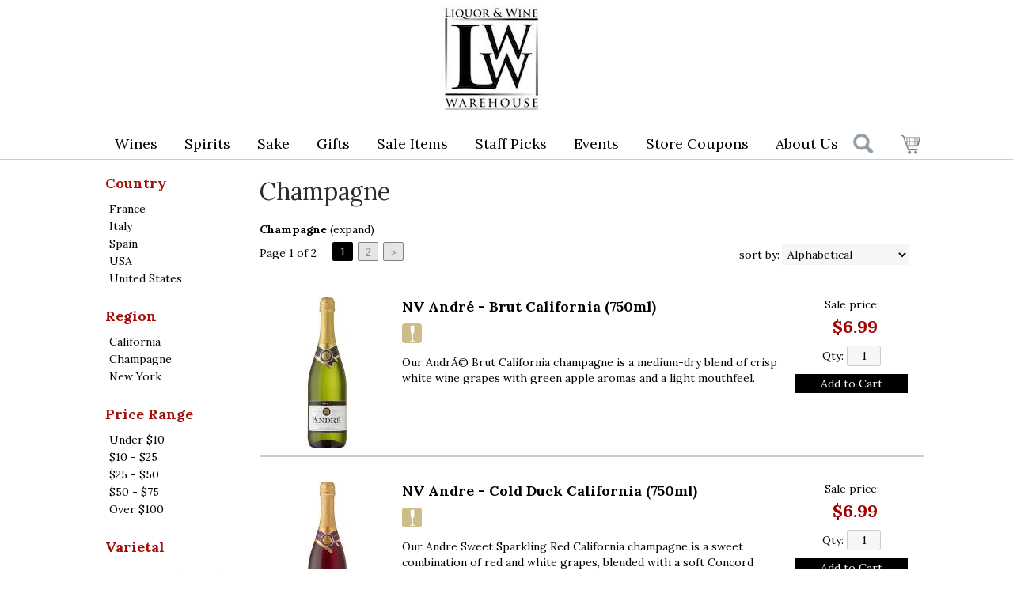

--- FILE ---
content_type: text/html; charset=ISO-8859-1
request_url: https://www.lwwarehouse.com/wines/Champagne/
body_size: 16187
content:
<!doctype html>
<html lang="en">
<head>
<title>Champagne - Liquor & Wine Warehouse</title>
<link rel="preconnect" href="https://ajax.googleapis.com/" crossorigin>
<link rel="dns-prefetch" href="https://ajax.googleapis.com/">
<link rel="preconnect" href="https://www.googletagmanager.com/" crossorigin>
<link rel="dns-prefetch" href="https://www.googletagmanager.com/">
<link rel="preconnect" href="https://fonts.googleapis.com" crossorigin>
<link rel="dns-prefetch" href="https://fonts.googleapis.com">
<meta name="msvalidate.01" content="209B561DEAA2F962BEF96B65F926A647" />
	<meta name="geo.placename" content="99-25 Horace Harding Expressway,Queens,NY"/>
	<meta name="geo.position" content="40.737966,-73.8511256" />
	<meta name="geo.region" content="Queens NY,USA" />
	        <meta name="msvalidate.01" content="F40ED45ADD516263E24848F00A6815B3" />
              
        <link rel="apple-touch-icon" href="/images/sites/lwwarehouse/apple-touch-icon.png" />
        <meta name="description" content="Champagne - Liquor & Wine Warehouse. Search our inventory to find the best champagne at the best prices." />
<meta name="keywords" content="Liquor, &, Wine, Warehouse, inventory, wine price, wine shopping" />
<link href="/images/sites/lwwarehouse/favicon.ico?v=6" rel="icon" />

<meta property="og:site_name" content="Liquor & Wine Warehouse">
<meta property="og:type" content="product" />
<meta property="og:url" content="https://www.lwwarehouse.com/wines/Champagne/" />
<meta property="og:title" content="Champagne">
<meta property="og:description" content="Champagne - Liquor & Wine Warehouse. Search our inventory to find the best champagne at the best prices." />
		<meta property="og:image" content="https://www.lwwarehouse.com/images/sites/lwwarehouse/new-logo2.jpg" />
		<meta name="viewport" content="width=device-width, initial-scale=1.0"">

	<link rel="stylesheet" type="text/css" href="/skins/gentle/css/master.css?v=14">
	<!--[if lte IE 8]>
      <link rel="stylesheet" type="text/css" href="/skins/gentle/css/ie.css" />
<![endif]-->

	<script src="https://ajax.googleapis.com/ajax/libs/jquery/3.5.1/jquery.min.js"></script>
	   	<script src="/js/jquery/colorbox/jquery.colorbox-min.js"></script>
	<link rel="stylesheet" href="/js/jquery/colorbox-master/colorbox.css"/>
	
<script>
      function vrfCDrop() {
   	if (!confirm("Are you sure you want to delete your entire cart?") ) {
         	return false;
   	}
   	window.location.href="/cart.html?rmc=1";
   }

   function verify_zpo(frm) {
        var txt = "";
        if (frm.request.value == "") {
            txt = "Please enter the information for your request";
        }
        if (!echeck(frm.yem.value) ) {
            txt = "Please enter a valid email address";
            frm.yem.focus();
        }
        if (frm.yem.value == "") {
            txt = "Please enter your email address";
            frm.yem.focus();
        }
	        if (frm.flname.value == "") {
            txt = "Please enter your first and last name";
            frm.flname.focus();
        }
	        if (txt != "") {
           poerror.innerHTML = "<br><img src='/images/spacer.gif' height='5'><br><span class='rd12'><b>"+txt+"</b></span><br><img src='/images/spacer.gif' height='5'><br>";
           onlyShow(poerror);
           return false;
        }
        frm.submit();
   }

   function isInt(num) {
	if (num.match(/[^0-9]/) )
	   return false;
	return true;
   }
function echeck(str) {
   var at="@"
   var dot="."
   var lat=str.indexOf(at)
   var lstr=str.length
   var ldot=str.indexOf(dot)
   if (str.indexOf(at)==-1){
      return false
   }

   if (str.indexOf(at)==-1 || str.indexOf(at)==0 || str.indexOf(at)==lstr){
      return false
   }

   if (str.indexOf(dot)==-1 || str.indexOf(dot)==0 || str.indexOf(dot)==lstr){
      return false
   }

   if (str.indexOf(at,(lat+1))!=-1){
      return false
   }

   if (str.substring(lat-1,lat)==dot || str.substring(lat+1,lat+2)==dot){
      return false
   }

   if (str.indexOf(dot,(lat+2))==-1){
      return false
   }

   if (str.indexOf(" ")!=-1){
      return false
   }

   return true
}
</script>
<!--[if IE 7]>
<link rel="stylesheet" type="text/css" href="/skins/gentle/css/ie7.css" />
<![endif]-->
<!--[if lt IE 7]>
<link rel="stylesheet" type="text/css" href="/skins/gentle/css/ie6.css" />
<script type="text/javascript" src="/skins/gentle/js/DD_belatedPNG_0.0.8a-min.js"></script>
<script type="text/javascript">
DD_belatedPNG.fix('#logo img');
</script>
<![endif]-->
        <script type="text/javascript" src="/skins/gentle/js/jquery.cookie.js"></script>
	        	<script type="text/javascript" src="/skins/gentle/js/gentle-2.js?v=5"></script>
        	   <script type='text/javascript' src='/js/jquery/autocomplete/jquery.autocomplete.js'></script>
                   <!-- <link href="/skins/gentle/css/jquery.thumbs.css"  rel="stylesheet" type="text/css" /> -->
                <script type="text/javascript" src="/skins/gentle/js/jquery.thumbs.js"></script>
                	<!-- Global site tag (gtag.js) - Google Analytics -->
	<script async src="https://www.googletagmanager.com/gtag/js?id=UA-163759-43"></script>
	<script>
  	window.dataLayer = window.dataLayer || [];
  	function gtag(){dataLayer.push(arguments);}
  	gtag('js', new Date());

  	gtag('config', 'UA-163759-43');
  		</script>
	<script>
	$(document).ready(function() {
		$(".thumb").thumbs();
	});

;(function($){
	$.fn.superfish = function(op){

		var sf = $.fn.superfish,
			c = sf.c,
			$arrow = $(['<span class="',c.arrowClass,'"> &#187;</span>'].join('')),
			over = function(){
				var $$ = $(this), menu = getMenu($$);
				clearTimeout(menu.sfTimer);
				$$.showSuperfishUl().siblings().hideSuperfishUl();
			},
			out = function(){
				var $$ = $(this), menu = getMenu($$), o = sf.op;
				clearTimeout(menu.sfTimer);
				menu.sfTimer=setTimeout(function(){
					o.retainPath=($.inArray($$[0],o.$path)>-1);
					$$.hideSuperfishUl();
					if (o.$path.length && $$.parents(['li.',o.hoverClass].join('')).length<1){over.call(o.$path);}
				},o.delay);	
			},
			getMenu = function($menu){
				var menu = $menu.parents(['ul.',c.menuClass,':first'].join(''))[0];
				sf.op = sf.o[menu.serial];
				return menu;
			},
			addArrow = function($a){ $a.addClass(c.anchorClass).append($arrow.clone()); };
			
		return this.each(function() {
			var s = this.serial = sf.o.length;
			var o = $.extend({},sf.defaults,op);
			o.$path = $('li.'+o.pathClass,this).slice(0,o.pathLevels).each(function(){
				$(this).addClass([o.hoverClass,c.bcClass].join(' '))
					.filter('li:has(ul)').removeClass(o.pathClass);
			});
			sf.o[s] = sf.op = o;
			
			$('li:has(ul)',this)[($.fn.hoverIntent && !o.disableHI) ? 'hoverIntent' : 'hover'](over,out).each(function() {
				if (o.autoArrows) addArrow( $('>a:first-child',this) );
			})
			.not('.'+c.bcClass)
				.hideSuperfishUl();
			
			var $a = $('a',this);
			$a.each(function(i){
				var $li = $a.eq(i).parents('li');
				$a.eq(i).focus(function(){over.call($li);}).blur(function(){out.call($li);});
			});
			o.onInit.call(this);
			
		}).each(function() {
			menuClasses = [c.menuClass];
			// if (sf.op.dropShadows  && !($.browser.msie && $.browser.version < 7)) menuClasses.push(c.shadowClass);
			$(this).addClass(menuClasses.join(' '));
		});
	};

	var sf = $.fn.superfish;
	sf.o = [];
	sf.op = {};
	sf.IE7fix = function(){
		var o = sf.op;
		// if ($.browser.msie && $.browser.version > 6 && o.dropShadows && o.animation.opacity!=undefined)
			// this.toggleClass(sf.c.shadowClass+'-off');
		};
	sf.c = {
		bcClass     : 'sf-breadcrumb',
		menuClass   : 'sf-js-enabled',
		anchorClass : 'sf-with-ul',
		arrowClass  : 'sf-sub-indicator',
		shadowClass : 'sf-shadow'
	};
	sf.defaults = {
		hoverClass	: 'sfHover',
		pathClass	: 'overideThisToUse',
		pathLevels	: 1,
		delay		: 100,
		animation	: {opacity:'show'},
		speed		: 'fast',
		autoArrows	: true,
		dropShadows : true,
		disableHI	: false,		// true disables hoverIntent detection
		onInit		: function(){}, // callback functions
		onBeforeShow: function(){},
		onShow		: function(){},
		onHide		: function(){}
	};
	$.fn.extend({
		hideSuperfishUl : function(){
			var o = sf.op,
				not = (o.retainPath===true) ? o.$path : '';
			o.retainPath = false;
			var $ul = $(['li.',o.hoverClass].join(''),this).add(this).not(not).removeClass(o.hoverClass)
					.find('>ul').hide().css('visibility','hidden');
			o.onHide.call($ul);
			return this;
		},
		showSuperfishUl : function(){
			var o = sf.op,
				sh = sf.c.shadowClass+'-off',
				$ul = this.addClass(o.hoverClass)
					.find('>ul:hidden').css('visibility','visible');
			sf.IE7fix.call($ul);
			o.onBeforeShow.call($ul);
			$ul.animate(o.animation,o.speed,function(){ sf.IE7fix.call($ul); o.onShow.call($ul); });
			return this;
		}
	});

})(jQuery);
jQuery(function(){
	jQuery('ul.sf-menu').superfish();
});
  	</script>
	  	<link rel="stylesheet" href="//ajax.googleapis.com/ajax/libs/jqueryui/1.12.1/themes/smoothness/jquery-ui.css">
	<script src="//ajax.googleapis.com/ajax/libs/jqueryui/1.12.1/jquery-ui.min.js"></script>
  	<script>
	var prdct = 0;
  	$.widget( "custom.catcomplete", $.ui.autocomplete, {
    	   _create: function() {
      		this._super();
      		this.widget().menu( "option", "items", "> :not(.ui-autocomplete-category)" );
    	   },
	   _renderMenu: function( ul, items ) {
      		var that = this,
        	currentCategory = "";
      	  	$.each( items, function( index, item ) {
        		var li;
        		if ( item.category != currentCategory ) {
				var extra = "";
				if (prdct == 0 && item.category == "Product Suggestions") {
					extra = " ui-extra";
				}
          			ul.append( "<li class='ui-autocomplete-category"+extra+"'>" + item.category + "</li>" );
          			currentCategory = item.category;
        		}
        		li = that._renderItemData( ul, item );
        		if ( item.category == "Product Suggestions") {
          			li.html("<table width='100%' cellpadding='0' cellspacing='0'><tr><td width='130' class='msimg' align='center'>"+item.img+"</td><td>"+item.label+"<br><div style='padding-top: 5px;'>"+item.bottle+"</div></td></tr></table>");
          		/* li.attr( "aria-label", item.category + " : " + item.label ); */
        		}
      		});
    	     }
  	});
  	</script>
  	<script>
  	$(function() {
    		$( "#items" ).catcomplete({
			      			source: "/search/megasearch.html",
      			minLength: 1,
      			select: function( event, ui ) {
        			window.location.href=ui.item.url; 
        			return false;
      			}
    		})
  	});
  	</script>
	<script>
	</script>
<link rel="stylesheet" type="text/css" href="/css/sites/skins/full-width-head.css" media="screen" /><link rel="stylesheet" type="text/css" href="/css/sites/lwwarehouse/style.css?1768490008" media="screen" /><link href='https://fonts.googleapis.com/css?family=Lora:400,700' rel='stylesheet' type='text/css'>
<style>
#newsbar { background: #888; }
#footer h3 { background: none; }
.prodata_txt, .prodata_cat { padding-top: 11px; }
	.box-product > div { width: 220px; }
	</style>
<script>
jQuery(window).load(function () {
    $('#logo img').css('transition', 'all 0.3s ease');
    $('.ui-autocomplete-input').css('transition', 'all 0.3s ease');
    $('#head_container').css('transition', 'all 0.3s ease');
    $('#items').css('transition', 'all 0.3s ease');
    $('#emwrap').css('transition', 'all 0.3s ease');
    $('#cart').css('transition', 'all 0.3s ease');
    $('#hdlnks').css('transition', 'all 0.3s ease');
    $('.navigation').css('transition', 'all 0.3s ease');
    $('.button-search').css('transition', 'all 0.3s ease');
    // $('.ui-widget').css('transition', 'all 0.3s ease');
    jQuery(window).scroll(function () {
        if (jQuery(window).scrollTop() >= 50) {
                $('#head_container').css('height', '98px');
                $('#emwrap').css('top', '55px');
                $('.navigation').css('top', '96px');
                $('.ui-autocomplete-input').css('top', '115px');
                $('.button-search').css('top', '105px');

                $('#cart').css('top', '105px');
                $('#hdlnks').css('top', '12px');
                $('#logo img').css('height', '80px');
                $('#logo img').css('position', 'relative');
                $('#logo img').css('left', '40px');
        }
        else {
                $('#emwrap').css('top', '133px');
                $('.navigation').css('top', '160px');
                $('#cart').css('top', '170px');
                $('#hdlnks').css('top', '17px');
                $('#logo img').css('height', '135px');
                $('#logo img').css('position', 'relative');
                $('#logo img').css('left', '0px');
                $('.ui-autocomplete-input').css('top', '180px');
                $('.button-search').css('top', '169px');
                $('#head_container').css('height', '175px');
        }
    });
});
</script>
				<script src="https://kit.fontawesome.com/63a3c6e7c0.js" crossorigin="anonymous"></script>
        	</head>

   <body>
    	<div id="head_container">
	 	<div id="head_inside" class="container_12">
			<div id="headwrap">
			<div id="logo"><a href="/"><img  title="Liquor & Wine Warehouse" alt="Liquor & Wine Warehouse" src="/images/sites/lwwarehouse/new-logo2.jpg?2"></a></div>
	</div>                        <div id="cart">
                            <div style="" class="heading">
				                                	&nbsp;<a id="shopping_cart_icon" href="#"></a>
					                                <h4> </h4>
                                <a class="cart_val" href="/cart.html"><span id="cart_total">&nbsp;0 items - $0.00</span></a>
                            </div>
                                                            <div id="cart_items" class="content">Your cart is empty</div>
                                                        </div>
			<script>
		function kwsrch() {
							if ($('#items').val() != '') {
					$('#sfrm').submit();
				}
				else {
					                                                $('#items').toggle();
                                                                                        $('#items').focus();
				}
						}
		</script>
		<form action="/websearch_results.html" method="get" id="sfrm">
							<div class="button-search" onclick="kwsrch(); return false;"></div>
							<div class="ui-widget">
				<label for="wines"></label>
				<input tabindex=1 name="kw" id="items" value="" placeholder="find an item" onclick="">
			</div>
		</form>
			<div id="hdlnks">
					<div class="hdlnkln" id="hdlnmy">
						<a href="/account.html"><span>My Account</span></a></div>
				
			<div class="hdlnkln" id="hdlnlg"><a href="/login.html?done=%2Fwines%2FChampagne%2F">Login</a></div>
				</div>	
			</div>
		        <div class="navigation">
			                <div class="sf-contener">
                                        <ul id="topnav" class="sf-menu">
                                                        <li class='nav_first'><a alt="Wines" title="Wines" href="/wines/">Wines</a>
                                   <ul  class="ulul">
           <li><a href="#">By Country</a>
        <ul class="ulul">
       		                       	<li><a href="/wines/All/Argentina">Argentina</a></li>
                       	                       	<li><a href="/wines/All/Australia">Australia</a></li>
                       	                       	<li><a href="/wines/All/Chile">Chile</a></li>
                       	                       	<li><a href="/wines/All/France">France</a></li>
                       	                       	<li><a href="/wines/All/Israel">Israel</a></li>
                       	                       	<li><a href="/wines/All/Italy">Italy</a></li>
                       	                       	<li><a href="/wines/All/Japan">Japan</a></li>
                       	                       	<li><a href="/wines/All/Portugal">Portugal</a></li>
                       	                       	<li><a href="/wines/All/Spain">Spain</a></li>
                       	                       	<li><a href="/wines/All/United-States">United States</a></li>
                       	                       			<li><a href="/wines/?m=country">Show more</a></li>
                       			               </ul>
               </li>
                       <li><a href="#">By Type</a>
        <ul class="ulul">
       		                       	<li><a href="/wines/?item_type=dessert">Dessert</a></li>
                       	                       	<li><a href="/wines/?item_type=wother">Other Wine</a></li>
                       	                       	<li><a href="/wines/?item_type=port">Port</a></li>
                       	                       	<li><a href="/wines/?item_type=red">Red</a></li>
                       	                       	<li><a href="/wines/?item_type=rose">Rose</a></li>
                       	                       	<li><a href="/wines/?item_type=sake">Sake</a></li>
                       	                       	<li><a href="/wines/?item_type=sherry">Sherry</a></li>
                       	                       	<li><a href="/wines/?item_type=sparkling">Sparkling</a></li>
                       	                       	<li><a href="/wines/?item_type=white">White</a></li>
                       	               </ul>
               </li>
                       <li><a href="#">By Region</a>
        <ul class="ulul">
       		                       	<li><a href="/wines/All/All/All/California">California</a></li>
                       	                       	<li><a href="/wines/All/All/All/Champagne">Champagne</a></li>
                       	                       	<li><a href="/wines/All/All/All/Galilee">Galilee</a></li>
                       	                       	<li><a href="/wines/All/All/All/Marlborough">Marlborough</a></li>
                       	                       	<li><a href="/wines/All/All/All/Mendoza">Mendoza</a></li>
                       	                       	<li><a href="/wines/All/All/All/New-York">New York</a></li>
                       	                       	<li><a href="/wines/All/All/All/Piedmont">Piedmont</a></li>
                       	                       	<li><a href="/wines/All/All/All/South-Eastern-Australia">South Eastern Australia</a></li>
                       	                       	<li><a href="/wines/All/All/All/Tuscany">Tuscany</a></li>
                       	                       	<li><a href="/wines/All/All/All/Veneto">Veneto</a></li>
                       	                       			<li><a href="/wines/?m=region">Show more</a></li>
                       			               </ul>
               </li>
                       <li><a href="#">By Varietal</a>
        <ul class="ulul">
       		                       	<li><a href="/wines/Cabernet-Sauvignon">Cabernet Sauvignon</a></li>
                       	                       	<li><a href="/wines/Champagne">Champagne</a></li>
                       	                       	<li><a href="/wines/Chardonnay">Chardonnay</a></li>
                       	                       	<li><a href="/wines/Merlot">Merlot</a></li>
                       	                       	<li><a href="/wines/Moscato">Moscato</a></li>
                       	                       	<li><a href="/wines/Pinot-Grigio">Pinot Grigio</a></li>
                       	                       	<li><a href="/wines/Pinot-Noir">Pinot Noir</a></li>
                       	                       	<li><a href="/wines/Proprietary-Red">Proprietary Red</a></li>
                       	                       	<li><a href="/wines/Sauvignon-Blanc">Sauvignon Blanc</a></li>
                       	                       	<li><a href="/wines/Sparkling">Sparkling</a></li>
                       	                       			<li><a href="/wines/?m=varietal">Show more</a></li>
                       			               </ul>
               </li>
                       <li><a href="#">By Winery</a>
        <ul class="ulul">
       		                       	<li><a href="/brands/Barefoot">Barefoot</a></li>
                       	                       	<li><a href="/brands/Baron-Herzog">Baron Herzog</a></li>
                       	                       	<li><a href="/brands/Beringer">Beringer</a></li>
                       	                       	<li><a href="/brands/Carlo-Rossi">Carlo Rossi</a></li>
                       	                       	<li><a href="/brands/Concha-y-Toro">Concha y Toro</a></li>
                       	                       	<li><a href="/brands/Kedem">Kedem</a></li>
                       	                       	<li><a href="/brands/Papi">Papi</a></li>
                       	                       	<li><a href="/brands/Sutter-Home">Sutter Home</a></li>
                       	                       	<li><a href="/brands/Woodbridge">Woodbridge</a></li>
                       	                       	<li><a href="/brands/Yellow-Tail">Yellow Tail</a></li>
                       	                       			<li><a href="/wines/?m=winery">Show more</a></li>
                       			               </ul>
               </li>
                       <li><a href="#">By Year</a>
        <ul class="ulul">
       		                       	<li><a href="/wines/All/All/1989">1989</a></li>
                       	                       	<li><a href="/wines/All/All/2010">2010</a></li>
                       	                       	<li><a href="/wines/All/All/2012">2012</a></li>
                       	                       	<li><a href="/wines/All/All/2014">2014</a></li>
                       	                       	<li><a href="/wines/All/All/2018">2018</a></li>
                       	                       	<li><a href="/wines/All/All/2020">2020</a></li>
                       	                       	<li><a href="/wines/All/All/2022">2022</a></li>
                       	               </ul>
               </li>
                  	<li><a href="#">By  Bottle Size</a>
   	<ul class="ulul">
   		<li><a href="/websearch_results.html?item_type=wine&size=375">Half Bottles</a></li>
   		<li><a href="/websearch_results.html?item_type=wine&size=1500">Magnums</a></li>
   		<li><a href="/websearch_results.html?item_type=wine&sztxt=lformat">Large Format</a></li>
   	</ul>
   	</li>
	   </ul>
                                   </li>
                                                                <li class="sptmb "><a alt="Spirits" title="Spirits" href="/spirits/">Spirits</a>
                                   <ul  class='ulul'>
   	                <li><a href="#">By Country</a>
                <ul class='ulul'>
                                        <li><a href="/spirits/All/France">France</a></li>
                                                <li><a href="/spirits/All/Ireland">Ireland</a></li>
                                                <li><a href="/spirits/All/Italy">Italy</a></li>
                                                <li><a href="/spirits/All/Mexico">Mexico</a></li>
                                                <li><a href="/spirits/All/Netherlands">Netherlands</a></li>
                                                <li><a href="/spirits/All/Puerto-Rico">Puerto Rico</a></li>
                                                <li><a href="/spirits/All/Russia">Russia</a></li>
                                                <li><a href="/spirits/All/Scotland">Scotland</a></li>
                                                <li><a href="/spirits/All/Sweden">Sweden</a></li>
                                                <li><a href="/spirits/All/United-States">United States</a></li>
                                                        	<li><a href="/spirits/?m=country">Show more</a></li>
                                	                </ul>
                </li>
                                <li><a href="#">By Liquor</a>
                <ul class='ulul'>
                                        <li><a href="/spirits/Bourbon">Bourbon</a></li>
                                                <li><a href="/spirits/Brandy">Brandy</a></li>
                                                <li><a href="/spirits/Cognac">Cognac</a></li>
                                                <li><a href="/spirits/Cordials">Cordials</a></li>
                                                <li><a href="/spirits/Liqueurs">Liqueurs</a></li>
                                                <li><a href="/spirits/Rum">Rum</a></li>
                                                <li><a href="/spirits/Scotch-Whisky">Scotch Whisky</a></li>
                                                <li><a href="/spirits/Single-Malt-Scotch-Whisky">Single Malt Scotch Whisky</a></li>
                                                <li><a href="/spirits/Tequila">Tequila</a></li>
                                                <li><a href="/spirits/Vodka">Vodka</a></li>
                                                        	<li><a href="/spirits/?m=varietal">Show more</a></li>
                                	                </ul>
                </li>
                                <li><a href="#">By Producer</a>
                <ul class='ulul'>
                                        <li><a href="/brands/Bacardi">Bacardi</a></li>
                                                <li><a href="/brands/Casamigos">Casamigos</a></li>
                                                <li><a href="/brands/Ciroc">Ciroc</a></li>
                                                <li><a href="/brands/Don-Julio">Don Julio</a></li>
                                                <li><a href="/brands/Hennessy">Hennessy</a></li>
                                                <li><a href="/brands/Johnnie-Walker">Johnnie Walker</a></li>
                                                <li><a href="/brands/Jose-Cuervo">Jose Cuervo</a></li>
                                                <li><a href="/brands/Llords">Llords</a></li>
                                                <li><a href="/brands/New-Amsterdam">New Amsterdam</a></li>
                                                <li><a href="/brands/1800">1800</a></li>
                                                        	<li><a href="/spirits/?m=winery">Show more</a></li>
                                	                </ul>
                </li>
                        </ul>
                                   </li>
                                                                <li><a href="/sake/">Sake</a>
				                                </li>
                                                                <li>
                                                                        <a href="/gifts/">Gifts</a>
                                                                                <ul class="ulul">
                                                                                </ul>
                                                                        </li>
                                                <li class='nav_sale'><a href="/items-on-sale/">Sale Items</a>
                                </li>
                                                <li class='mli1'><a alt="Staff Picks" title="Staff Picks" href="/staff-picks/">Staff Picks</a>
								</li>
                                        <li id="heventli"><a alt="Events" title="Events" href="/events/">Events</a>
                </li>
                                <li class='mli2'><a href="https://www.lwwarehouse.com/topics/STORE-COUPONS-g5262559zr">Store Coupons</a>
                                                </li>
                                        <li><a class="abus" href="/about-us.html">About Us</a>
		                            <ul id="aboutusul" class="ulul">
                                <li><a href="/contact-us.html">Contact Us</a></li>
                                                                        <li><a href="/delivery-policy.html">Delivery Policy</a></li>
					                                        <li><a href="/shipping-policy.html">Shipping Policy</a></li>
                                                                    </ul>
		                        </li>
                                            </ul>
		</div>
		                	<div class="clear"></div>
						</div>
			</div>
			        		<div class="container_12">
			<div id="mmnwrap" style="width: 1024px;margin-left: auto;margin-right: auto;"><div class="grid_12 search" id="mcsec">
		<div id="notification" class="hide_on_fluid"></div>
      
        		<div id="column-left">
			                <div class="box">
		   <style>
   .mega-menu li a:hover {background-color: #A10000;} .mega-menu .sub li.mega-hdr li a:hover {background-color: #A10000;}    </style>
           <div class="box-content">
        	<div class="box-category boxtop">
		                <ul>
   	                       	<li class='lnavtopli countrywrap'>
			<a href="#"  class="active">Country</a>
		        <ul id='country_short'>
			                        	<li><a href="/wines/Champagne/France/">France</a></li>
				                        	<li><a href="/wines/Champagne/Italy/">Italy</a></li>
				                        	<li><a href="/wines/Champagne/Spain/">Spain</a></li>
				                        	<li><a href="/wines/Champagne/USA/">USA</a></li>
				                        	<li><a href="/wines/Champagne/United-States/">United States</a></li>
				                	</ul>
                	</li>
			                    	<li class='lnavtopli regionwrap'>
			<a href="#"  class="active">Region</a>
		        <ul id='region_short'>
			                        	<li><a href="/wines/Champagne/All/All/California/">California</a></li>
				                        	<li><a href="/wines/Champagne/All/All/Champagne/">Champagne</a></li>
				                        	<li><a href="/wines/Champagne/All/All/New-York/">New York</a></li>
				                	</ul>
                	</li>
			                    	<li class='lnavtopli price_bandwrap'>
			<a href="#"  class="active">Price Range</a>
		        <ul id='price_band_short'>
			                        	<li><a href="/websearch_results.html?page=1&varietal=Champagne&price_band=10&sortby=winery&l=25&item_type=wine">Under $10</a></li>
				                        	<li><a href="/websearch_results.html?page=1&varietal=Champagne&price_band=25&sortby=winery&l=25&item_type=wine">$10 - $25</a></li>
				                        	<li><a href="/websearch_results.html?page=1&varietal=Champagne&price_band=50&sortby=winery&l=25&item_type=wine">$25 - $50</a></li>
				                        	<li><a href="/websearch_results.html?page=1&varietal=Champagne&price_band=75&sortby=winery&l=25&item_type=wine">$50 - $75</a></li>
				                        	<li><a href="/websearch_results.html?page=1&varietal=Champagne&price_band=101&sortby=winery&l=25&item_type=wine">Over $100</a></li>
				                	</ul>
                	</li>
			                    	<li class='lnavtopli varietalwrap'>
			<a href="#"  class="active">Varietal</a>
		        <ul id='varietal_short'>
			                        	<li><a href="/wines/?sortby=winery&l=25">Champagne (remove)</a></li>
				                	</ul>
                	</li>
			                    	<li class='lnavtopli desc2wrap'>
			<a href="#"  class="active">Type</a>
		        <ul id='desc2_short'>
			                        	<li><a href="/websearch_results.html?varietal=Champagne&sortby=winery&l=25&item_type=sparkling">Sparkling</a></li>
				                	</ul>
                	</li>
						</ul>
			</div>
		</div>
      		<div class="clear"></div>
   		                	</div>
        		</div>  
        		<div id="content">        <div><h1 class="colr heading">Champagne</h1></div><div id="srcrz">		<div id="critline"><b>Champagne</b> (<a href='/websearch_results.html?item_type=wine' class='nav'>expand</a>)</div>
		   <div class="sorting">
	<ul>
		                <li class="txt">Page 1 of 2</li>
                <li class='numbrs active'><a href='/wines/Champagne/?page=1&varietal=Champagne&sortby=winery&l=25&item_type=wine' class='numbrs active'>1</a></li><li><a href='/wines/Champagne/?page=2&varietal=Champagne&sortby=winery&l=25&item_type=wine' class='numbrs'>2</a></li><li><a href='/wines/Champagne/?page=2&varietal=Champagne&sortby=winery&l=25&item_type=wine' class='numbrs'>></a></li>        </ul>
	<div align="right" id="sbwrap" style="font-size: 12px; padding: 10px 10px 0px 0px;">
		<form action="/wines/Champagne/" method="get">
					<input type="hidden" value="wine" name="item_type">
						<input type="hidden" value="Champagne" name="varietal">
						<span class='srt'>sort by:</span>
					<select onchange="this.form.submit(); return false;" id="sortbydrop" name="sortby">
			<option value="winery" selected>Alphabetical</option>
			<option value="bottle">Price - Low to High</option>
			<option value="dbottle">Price - High to Low</option>
							<option value="year">Vintage</option>
						</select>
		</form>
	</div>
   	<!-- <a href="#" class="switch_thumb">&nbsp;</a> -->
   </div>

         	<div>&nbsp;</div>
	  <div style="display: block"></div>
	  <div class="product-list">
    <div>
                  <table  width='98%' class='wf_content prow' border='0' cellpadding='0' cellspacing='0'>
	 	                <tr>
		                	<td width="170px" valign='top' class='resimg' align='center'><div class='rimgaw'><span class="helper"></span><a href="/wines/Andre-Brut-California-w72433558m" title="NV André - Brut California <span>(750ml)</span>"><img border="0" title="0 André - Brut California" alt="0 André - Brut California" src='/thumb/thumbme.html?src=/images/labels/andr--brut-california.gif&w=150&h=200'></a></div>
							</td>
                		<td width='10'><img src='/images/spacer.gif' class='spacer_img' border='0' bgcolor='#FFFFFF' width='1' height='10' alt='' /></td>
				                	<td valign='top' class="srmid" align='left'>
			                   <table class='wf_content' width='100%' cellpadding='0' cellspacing='0'  border='0'>
                   <tr><td>
		   			<a  href='/wines/Andre-Brut-California-w72433558m' class='rebl15'>NV André - Brut California <span>(750ml)</span></a>
					   </td></tr>
		                   <tr><td class='wf_content'>
			                        <table  width="100%" cellpadding="0" cellspacing="0" border="0" class="wf_content rgenr" >
                   				<tr>
                        <td>
                                                    <table class='itrev' cellpadding="0" cellspacing="0" border="0">
                            <tr><td align='left'>
                           <table  width="100%" cellpadding="0" cellspacing="0" border="0">
			   <tr>
                           <td align='left'><img alt="Sparkling Wine" title="Sparkling Wine" src="/images/sites/sparkling.png">&nbsp;</td>                           </td></tr></table>
                           </tr></table>
                                                   </td></tr>
                                                        <tr><td class='wf_content resultdesc' colspan='4'>
				<p>Our AndrÃ© Brut California champagne is a medium-dry blend of crisp white wine grapes with green apple aromas and a light mouthfeel.</p>				</td></tr>
                           	                        </table>
			                   </td></tr>
                   <tr><td bgcolor=''><img src='/images/spacer.gif' class='spacer_img' border='0' bgcolor='#' width='1' height='10' alt='' /></td></tr>                   </table>
			                </td>
						<td valign='top' width='10'>&nbsp;</td>
							<td valign='top' width='150' class="rpwrap">
                           <table class='prwrp' width='100%' cellspacing='0' cellpadding='0'><tr><td valign='top' width='220'><a href='/wines/Andre-Brut-California-w72433558m' class='blu14'>Sale price:</a>&nbsp;&nbsp;<span class='rd14'><b>$6.99</b></span></td></tr></table>				<div class="pricewrap a">
				                                       		<div class='qtw'>Qty:  <input class="qtxt" value="1" type="text" size="3" id="qty_w72433558m" maxlength='3'>
												</div>
													<div class='qtwa'><a onclick="if (!isInt($('#qty_w72433558m').val())) { alert('Please enter only whole numbers'); return; } if ($('#qty_w72433558m').val() == '') { return; } $('#w72433558mcfmw').show(); $('#w72433558mcfm').html('<div class=lnotif><div class=attention>Saving quantities...</div></div>'); noscrolladdToCartQty('w72433558m', $('#qty_w72433558m').val(), 'w72433558mcfm');" class="button">Add to Cart</a></div>
                                							</div>
							</td>
					</tr>
		                </table>
		                        <div class='lnotifw' id="w72433558mcfmw" style="display: none;">
                        	<div class='lnotif' id="w72433558mcfm"></div>
			</div>
		  </div>
    <div>
                  <table  width='98%' class='wf_content prow' border='0' cellpadding='0' cellspacing='0'>
	 	                <tr>
		                	<td width="170px" valign='top' class='resimg' align='center'><div class='rimgaw'><span class="helper"></span><a href="/wines/Andre-Cold-Duck-California-w3433823ge" title="NV Andre - Cold Duck California <span>(750ml)</span>"><img border="0" title="0 Andre - Cold Duck California" alt="0 Andre - Cold Duck California" src='/thumb/thumbme.html?src=/images/labels/andre-cold-duck-california.gif&w=150&h=200'></a></div>
							</td>
                		<td width='10'><img src='/images/spacer.gif' class='spacer_img' border='0' bgcolor='#FFFFFF' width='1' height='10' alt='' /></td>
				                	<td valign='top' class="srmid" align='left'>
			                   <table class='wf_content' width='100%' cellpadding='0' cellspacing='0'  border='0'>
                   <tr><td>
		   			<a  href='/wines/Andre-Cold-Duck-California-w3433823ge' class='rebl15'>NV Andre - Cold Duck California <span>(750ml)</span></a>
					   </td></tr>
		                   <tr><td class='wf_content'>
			                        <table  width="100%" cellpadding="0" cellspacing="0" border="0" class="wf_content rgenr" >
                   				<tr>
                        <td>
                                                    <table class='itrev' cellpadding="0" cellspacing="0" border="0">
                            <tr><td align='left'>
                           <table  width="100%" cellpadding="0" cellspacing="0" border="0">
			   <tr>
                           <td align='left'><img alt="Sparkling Wine" title="Sparkling Wine" src="/images/sites/sparkling.png">&nbsp;</td>                           </td></tr></table>
                           </tr></table>
                                                   </td></tr>
                                                        <tr><td class='wf_content resultdesc' colspan='4'>
				<p>Our Andre Sweet Sparkling Red California champagne is a sweet combination of red and white grapes, blended with a soft Concord grape base for tangy, ripe fruit flavors.<br />
 </p>				</td></tr>
                           	                        </table>
			                   </td></tr>
                   <tr><td bgcolor=''><img src='/images/spacer.gif' class='spacer_img' border='0' bgcolor='#' width='1' height='10' alt='' /></td></tr>                   </table>
			                </td>
						<td valign='top' width='10'>&nbsp;</td>
							<td valign='top' width='150' class="rpwrap">
                           <table class='prwrp' width='100%' cellspacing='0' cellpadding='0'><tr><td valign='top' width='220'><a href='/wines/Andre-Cold-Duck-California-w3433823ge' class='blu14'>Sale price:</a>&nbsp;&nbsp;<span class='rd14'><b>$6.99</b></span></td></tr></table>				<div class="pricewrap a">
				                                       		<div class='qtw'>Qty:  <input class="qtxt" value="1" type="text" size="3" id="qty_w3433823ge" maxlength='3'>
												</div>
													<div class='qtwa'><a onclick="if (!isInt($('#qty_w3433823ge').val())) { alert('Please enter only whole numbers'); return; } if ($('#qty_w3433823ge').val() == '') { return; } $('#w3433823gecfmw').show(); $('#w3433823gecfm').html('<div class=lnotif><div class=attention>Saving quantities...</div></div>'); noscrolladdToCartQty('w3433823ge', $('#qty_w3433823ge').val(), 'w3433823gecfm');" class="button">Add to Cart</a></div>
                                							</div>
							</td>
					</tr>
		                </table>
		                        <div class='lnotifw' id="w3433823gecfmw" style="display: none;">
                        	<div class='lnotif' id="w3433823gecfm"></div>
			</div>
		  </div>
    <div>
                  <table  width='98%' class='wf_content prow' border='0' cellpadding='0' cellspacing='0'>
	 	                <tr>
		                	<td width="170px" valign='top' class='resimg' align='center'><div class='rimgaw'><span class="helper"></span><a href="/wines/Andre-Peach-Passion-Champagne-California-w7173829xt" title="NV Andre - Peach Passion Champagne California <span>(750ml)</span>"><img title="0 Andre - Peach Passion Champagne California" alt="0 Andre - Peach Passion Champagne California" src='/thumb/thumbme.html?src=/images/sites/lwwarehouse/labels/t98230099e_1.jpg&w=150&h=200' border='0'></a></div>
							</td>
                		<td width='10'><img src='/images/spacer.gif' class='spacer_img' border='0' bgcolor='#FFFFFF' width='1' height='10' alt='' /></td>
				                	<td valign='top' class="srmid" align='left'>
			                   <table class='wf_content' width='100%' cellpadding='0' cellspacing='0'  border='0'>
                   <tr><td>
		   			<a  href='/wines/Andre-Peach-Passion-Champagne-California-w7173829xt' class='rebl15'>NV Andre - Peach Passion Champagne California <span>(750ml)</span></a>
					   </td></tr>
		                   <tr><td class='wf_content'>
			                        <table  width="100%" cellpadding="0" cellspacing="0" border="0" class="wf_content rgenr" >
                   				<tr>
                        <td>
                                                    <table class='itrev' cellpadding="0" cellspacing="0" border="0">
                            <tr><td align='left'>
                           <table  width="100%" cellpadding="0" cellspacing="0" border="0">
			   <tr>
                           <td align='left'><img alt="Sparkling Wine" title="Sparkling Wine" src="/images/sites/sparkling.png">&nbsp;</td>                           </td></tr></table>
                           </tr></table>
                                                   </td></tr>
                        				<tr><td>
				<div class='rstxt'>Country: United States</div><div class='rstxt'>Region: California</div><div class='rstxt'>Varietal: Champagne</div>				</td></tr>
				                        </table>
			                   </td></tr>
                   <tr><td bgcolor=''><img src='/images/spacer.gif' class='spacer_img' border='0' bgcolor='#' width='1' height='10' alt='' /></td></tr>                   </table>
			                </td>
						<td valign='top' width='10'>&nbsp;</td>
							<td valign='top' width='150' class="rpwrap">
                           <table class='prwrp' width='100%' cellspacing='0' cellpadding='0'><tr><td valign='top' width='220'><a href='/wines/Andre-Peach-Passion-Champagne-California-w7173829xt' class='blu14'>Sale price:</a>&nbsp;&nbsp;<span class='rd14'><b>$5.99</b></span></td></tr></table>				<div class="pricewrap a">
				                                       		<div class='qtw'>Qty:  <input class="qtxt" value="1" type="text" size="3" id="qty_w7173829xt" maxlength='3'>
												</div>
													<div class='qtwa'><a onclick="if (!isInt($('#qty_w7173829xt').val())) { alert('Please enter only whole numbers'); return; } if ($('#qty_w7173829xt').val() == '') { return; } $('#w7173829xtcfmw').show(); $('#w7173829xtcfm').html('<div class=lnotif><div class=attention>Saving quantities...</div></div>'); noscrolladdToCartQty('w7173829xt', $('#qty_w7173829xt').val(), 'w7173829xtcfm');" class="button">Add to Cart</a></div>
                                							</div>
							</td>
					</tr>
		                </table>
		                        <div class='lnotifw' id="w7173829xtcfmw" style="display: none;">
                        	<div class='lnotif' id="w7173829xtcfm"></div>
			</div>
		  </div>
    <div>
                  <table  width='98%' class='wf_content prow' border='0' cellpadding='0' cellspacing='0'>
	 	                <tr>
		                	<td width="170px" valign='top' class='resimg' align='center'><div class='rimgaw'><span class="helper"></span><a href="/wines/Andre-Pink-Champagne-California-w4828476kt" title="NV Andre - Pink Champagne California <span>(750ml)</span>"><img border="0" title="0 Andre - Pink Champagne California" alt="0 Andre - Pink Champagne California" src='/thumb/thumbme.html?src=/images/labels/t1822717e2_1.jpg&w=150&h=200'></a></div>
							</td>
                		<td width='10'><img src='/images/spacer.gif' class='spacer_img' border='0' bgcolor='#FFFFFF' width='1' height='10' alt='' /></td>
				                	<td valign='top' class="srmid" align='left'>
			                   <table class='wf_content' width='100%' cellpadding='0' cellspacing='0'  border='0'>
                   <tr><td>
		   			<a  href='/wines/Andre-Pink-Champagne-California-w4828476kt' class='rebl15'>NV Andre - Pink Champagne California <span>(750ml)</span></a>
					   </td></tr>
		                   <tr><td class='wf_content'>
			                        <table  width="100%" cellpadding="0" cellspacing="0" border="0" class="wf_content rgenr" >
                   				<tr>
                        <td>
                                                    <table class='itrev' cellpadding="0" cellspacing="0" border="0">
                            <tr><td align='left'>
                           <table  width="100%" cellpadding="0" cellspacing="0" border="0">
			   <tr>
                           <td align='left'><img alt="Sparkling Wine" title="Sparkling Wine" src="/images/sites/sparkling.png">&nbsp;</td>                           </td></tr></table>
                           </tr></table>
                                                   </td></tr>
                        				<tr><td>
				<div class='rstxt'>Country: United States</div><div class='rstxt'>Region: California</div><div class='rstxt'>Varietal: Champagne</div>				</td></tr>
				                        </table>
			                   </td></tr>
                   <tr><td bgcolor=''><img src='/images/spacer.gif' class='spacer_img' border='0' bgcolor='#' width='1' height='10' alt='' /></td></tr>                   </table>
			                </td>
						<td valign='top' width='10'>&nbsp;</td>
							<td valign='top' width='150' class="rpwrap">
                           <table class='prwrp' width='100%' cellspacing='0' cellpadding='0'><tr><td valign='top' width='220'><a href='/wines/Andre-Pink-Champagne-California-w4828476kt' class='blu14'>Sale price:</a>&nbsp;&nbsp;<span class='rd14'><b>$6.99</b></span></td></tr></table>				<div class="pricewrap a">
				                                       		<div class='qtw'>Qty:  <input class="qtxt" value="1" type="text" size="3" id="qty_w4828476kt" maxlength='3'>
												</div>
													<div class='qtwa'><a onclick="if (!isInt($('#qty_w4828476kt').val())) { alert('Please enter only whole numbers'); return; } if ($('#qty_w4828476kt').val() == '') { return; } $('#w4828476ktcfmw').show(); $('#w4828476ktcfm').html('<div class=lnotif><div class=attention>Saving quantities...</div></div>'); noscrolladdToCartQty('w4828476kt', $('#qty_w4828476kt').val(), 'w4828476ktcfm');" class="button">Add to Cart</a></div>
                                							</div>
							</td>
					</tr>
		                </table>
		                        <div class='lnotifw' id="w4828476ktcfmw" style="display: none;">
                        	<div class='lnotif' id="w4828476ktcfm"></div>
			</div>
		  </div>
    <div>
                  <table  width='98%' class='wf_content prow' border='0' cellpadding='0' cellspacing='0'>
	 	                <tr>
		                	<td width="170px" valign='top' class='resimg' align='center'><div class='rimgaw'><span class="helper"></span><a href="/wines/Andre-Strawberry-Champagne-Californi-w95540602t" title="NV André - Strawberry Champagne Californi <span>(750ml)</span>"><img title="0 André - Strawberry Champagne Californi" alt="0 André - Strawberry Champagne Californi" src='/thumb/thumbme.html?src=/images/sites/lwwarehouse/labels/t5080969st_1.png&w=150&h=200' border='0'></a></div>
							</td>
                		<td width='10'><img src='/images/spacer.gif' class='spacer_img' border='0' bgcolor='#FFFFFF' width='1' height='10' alt='' /></td>
				                	<td valign='top' class="srmid" align='left'>
			                   <table class='wf_content' width='100%' cellpadding='0' cellspacing='0'  border='0'>
                   <tr><td>
		   			<a  href='/wines/Andre-Strawberry-Champagne-Californi-w95540602t' class='rebl15'>NV André - Strawberry Champagne Californi <span>(750ml)</span></a>
					   </td></tr>
		                   <tr><td class='wf_content'>
			                        <table  width="100%" cellpadding="0" cellspacing="0" border="0" class="wf_content rgenr" >
                   				<tr>
                        <td>
                                                    <table class='itrev' cellpadding="0" cellspacing="0" border="0">
                            <tr><td align='left'>
                           <table  width="100%" cellpadding="0" cellspacing="0" border="0">
			   <tr>
                           <td align='left'><img alt="Sparkling Wine" title="Sparkling Wine" src="/images/sites/sparkling.png">&nbsp;</td>                           </td></tr></table>
                           </tr></table>
                                                   </td></tr>
                                                        <tr><td class='wf_content resultdesc' colspan='4'>
				<p>Honestly, Strawberry Moscato is a personal favorite. How many other types of champagne can you pair right alongside hot wings?</p>

<p>Class up your next BBQ with this bubbly, and you&#39;ll be the talk of the town. When you come up with... <a  href='/wines/Andre-Strawberry-Champagne-Californi-w95540602t' class='nav'><b>Read More</b></a>				</td></tr>
                           	                        </table>
			                   </td></tr>
                   <tr><td bgcolor=''><img src='/images/spacer.gif' class='spacer_img' border='0' bgcolor='#' width='1' height='10' alt='' /></td></tr>                   </table>
			                </td>
						<td valign='top' width='10'>&nbsp;</td>
							<td valign='top' width='150' class="rpwrap">
                           <table class='prwrp' width='100%' cellspacing='0' cellpadding='0'><tr><td valign='top' width='220'><a href='/wines/Andre-Strawberry-Champagne-Californi-w95540602t' class='blu14'>Sale price:</a>&nbsp;&nbsp;<span class='rd14'><b>$6.99</b></span></td></tr></table>				<div class="pricewrap a">
				                                       		<div class='qtw'>Qty:  <input class="qtxt" value="1" type="text" size="3" id="qty_w95540602t" maxlength='3'>
												</div>
													<div class='qtwa'><a onclick="if (!isInt($('#qty_w95540602t').val())) { alert('Please enter only whole numbers'); return; } if ($('#qty_w95540602t').val() == '') { return; } $('#w95540602tcfmw').show(); $('#w95540602tcfm').html('<div class=lnotif><div class=attention>Saving quantities...</div></div>'); noscrolladdToCartQty('w95540602t', $('#qty_w95540602t').val(), 'w95540602tcfm');" class="button">Add to Cart</a></div>
                                							</div>
							</td>
					</tr>
		                </table>
		                        <div class='lnotifw' id="w95540602tcfmw" style="display: none;">
                        	<div class='lnotif' id="w95540602tcfm"></div>
			</div>
		  </div>
    <div>
                  <table  width='98%' class='wf_content prow' border='0' cellpadding='0' cellspacing='0'>
	 	                <tr>
		                	<td width="170px" valign='top' class='resimg' align='center'><div class='rimgaw'><span class="helper"></span><a href="/wines/Armand-de-Brignac-Ace-of-Spades-Brut-Gold-Champagne-w4483592vm" title="NV Armand de Brignac - Ace of Spades Brut  Gold Champagne <span>(750ml)</span>"><img border="0" title="0 Armand de Brignac - Ace of Spades Brut  Gold Champagne" alt="0 Armand de Brignac - Ace of Spades Brut  Gold Champagne" src='/thumb/thumbme.html?src=/images/labels/armand-de-brignac-ace-of-spades-brut-champagne-nv.jpg&w=150&h=200'></a></div>
							</td>
                		<td width='10'><img src='/images/spacer.gif' class='spacer_img' border='0' bgcolor='#FFFFFF' width='1' height='10' alt='' /></td>
				                	<td valign='top' class="srmid" align='left'>
			                   <table class='wf_content' width='100%' cellpadding='0' cellspacing='0'  border='0'>
                   <tr><td>
		   			<a  href='/wines/Armand-de-Brignac-Ace-of-Spades-Brut-Gold-Champagne-w4483592vm' class='rebl15'>NV Armand de Brignac - Ace of Spades Brut  Gold Champagne <span>(750ml)</span></a>
					   </td></tr>
		                   <tr><td class='wf_content'>
			                        <table  width="100%" cellpadding="0" cellspacing="0" border="0" class="wf_content rgenr" >
                   				<tr>
                        <td>
                                                    <table class='itrev' cellpadding="0" cellspacing="0" border="0">
                            <tr><td align='left'>
                           <table  width="100%" cellpadding="0" cellspacing="0" border="0">
			   <tr>
                           <td align='left'><img alt="Sparkling Wine" title="Sparkling Wine" src="/images/sites/sparkling.png">&nbsp;</td>                           </td></tr></table>
                           </tr></table>
                           				<div class='accolades'>Wine Spectator: 91 Points</div>
				                        </td></tr>
                                                        <tr><td class='wf_content resultdesc' colspan='4'>
				Leads off with graphite, honey and citrus aromas and flavors, matched to a soft structure that firms up on the finish with a chalklike sensation.				</td></tr>
                           	                        </table>
			                   </td></tr>
                   <tr><td bgcolor=''><img src='/images/spacer.gif' class='spacer_img' border='0' bgcolor='#' width='1' height='10' alt='' /></td></tr>                   </table>
			                </td>
						<td valign='top' width='10'>&nbsp;</td>
							<td valign='top' width='150' class="rpwrap">
                           <table class='prwrp' width='100%' cellspacing='0' cellpadding='0'><tr><td valign='top' width='220'><a href='/wines/Armand-de-Brignac-Ace-of-Spades-Brut-Gold-Champagne-w4483592vm' class='blu14'>Sale price:</a>&nbsp;&nbsp;<span class='rd14'><b>$299.99</b></span></td></tr></table>				<div class="pricewrap a">
				                                       		<div class='qtw'>Qty:  <input class="qtxt" value="1" type="text" size="3" id="qty_w4483592vm" maxlength='3'>
												</div>
													<div class='qtwa'><a onclick="if (!isInt($('#qty_w4483592vm').val())) { alert('Please enter only whole numbers'); return; } if ($('#qty_w4483592vm').val() == '') { return; } $('#w4483592vmcfmw').show(); $('#w4483592vmcfm').html('<div class=lnotif><div class=attention>Saving quantities...</div></div>'); noscrolladdToCartQty('w4483592vm', $('#qty_w4483592vm').val(), 'w4483592vmcfm');" class="button">Add to Cart</a></div>
                                							</div>
							</td>
					</tr>
		                </table>
		                        <div class='lnotifw' id="w4483592vmcfmw" style="display: none;">
                        	<div class='lnotif' id="w4483592vmcfm"></div>
			</div>
		  </div>
    <div>
                  <table  width='98%' class='wf_content prow' border='0' cellpadding='0' cellspacing='0'>
	 	                <tr>
		                	<td width="170px" valign='top' class='resimg' align='center'><div class='rimgaw'><span class="helper"></span><a href="/wines/Bartenura-Asti-Spumante-w6687362jo" title="NV Bartenura - Asti Spumante <span>(750ml)</span>"><img title="0 Bartenura - Asti Spumante" alt="0 Bartenura - Asti Spumante" src='/thumb/thumbme.html?src=/images/sites/lwwarehouse/labels/bartenura-asti-spumante_1.jpg&w=150&h=200' border='0'></a></div>
							</td>
                		<td width='10'><img src='/images/spacer.gif' class='spacer_img' border='0' bgcolor='#FFFFFF' width='1' height='10' alt='' /></td>
				                	<td valign='top' class="srmid" align='left'>
			                   <table class='wf_content' width='100%' cellpadding='0' cellspacing='0'  border='0'>
                   <tr><td>
		   			<a  href='/wines/Bartenura-Asti-Spumante-w6687362jo' class='rebl15'>NV Bartenura - Asti Spumante <span>(750ml)</span></a>
					   </td></tr>
		                   <tr><td class='wf_content'>
			                        <table  width="100%" cellpadding="0" cellspacing="0" border="0" class="wf_content rgenr" >
                   				<tr>
                        <td>
                                                    <table class='itrev' cellpadding="0" cellspacing="0" border="0">
                            <tr><td align='left'>
                           <table  width="100%" cellpadding="0" cellspacing="0" border="0">
			   <tr>
                           <td align='left'><img alt="Sparkling Wine" title="Sparkling Wine" src="/images/sites/sparkling.png">&nbsp;</td><td align='left'><img alt="Kosher" title="Kosher" src="/images/sites/kosher.png">&nbsp;</td>                           </td></tr></table>
                           </tr></table>
                                                   </td></tr>
                                                        <tr><td class='wf_content resultdesc' colspan='4'>
				Light semi sweet sparkler. Everyone's favorite. Best served with desserts, or for sipping.				</td></tr>
                           	                        </table>
			                   </td></tr>
                   <tr><td bgcolor=''><img src='/images/spacer.gif' class='spacer_img' border='0' bgcolor='#' width='1' height='10' alt='' /></td></tr>                   </table>
			                </td>
						<td valign='top' width='10'>&nbsp;</td>
							<td valign='top' width='150' class="rpwrap">
                           <table class='prwrp' width='100%' cellspacing='0' cellpadding='0'><tr><td valign='top' width='220'><a href='/wines/Bartenura-Asti-Spumante-w6687362jo' class='blu14'>Sale price:</a>&nbsp;&nbsp;<span class='rd14'><b>$14.99</b></span></td></tr></table>				<div class="pricewrap a">
				                                       		<div class='qtw'>Qty:  <input class="qtxt" value="1" type="text" size="3" id="qty_w6687362jo" maxlength='3'>
												</div>
													<div class='qtwa'><a onclick="if (!isInt($('#qty_w6687362jo').val())) { alert('Please enter only whole numbers'); return; } if ($('#qty_w6687362jo').val() == '') { return; } $('#w6687362jocfmw').show(); $('#w6687362jocfm').html('<div class=lnotif><div class=attention>Saving quantities...</div></div>'); noscrolladdToCartQty('w6687362jo', $('#qty_w6687362jo').val(), 'w6687362jocfm');" class="button">Add to Cart</a></div>
                                							</div>
							</td>
					</tr>
		                </table>
		                        <div class='lnotifw' id="w6687362jocfmw" style="display: none;">
                        	<div class='lnotif' id="w6687362jocfm"></div>
			</div>
		  </div>
    <div>
                  <table  width='98%' class='wf_content prow' border='0' cellpadding='0' cellspacing='0'>
	 	                <tr>
		                	<td width="170px" valign='top' class='resimg' align='center'><div class='rimgaw'><span class="helper"></span><a href="/wines/BARTENURA-PROSECCO-ROSE-w9431991wd" title="NV BARTENURA - PROSECCO,  ROSE <span>(750ml)</span>"><img class='thumbs' border="0" title="0 BARTENURA - PROSECCO,  ROSE" alt="0 BARTENURA - PROSECCO,  ROSE" src='/images/sites/lwwarehouse/sparkling.jpg' width='190' height='200'></a></div>
							</td>
                		<td width='10'><img src='/images/spacer.gif' class='spacer_img' border='0' bgcolor='#FFFFFF' width='1' height='10' alt='' /></td>
				                	<td valign='top' class="srmid" align='left'>
			                   <table class='wf_content' width='100%' cellpadding='0' cellspacing='0'  border='0'>
                   <tr><td>
		   			<a  href='/wines/BARTENURA-PROSECCO-ROSE-w9431991wd' class='rebl15'>NV BARTENURA - PROSECCO,  ROSE <span>(750ml)</span></a>
					   </td></tr>
		                   <tr><td class='wf_content'>
			                        <table  width="100%" cellpadding="0" cellspacing="0" border="0" class="wf_content rgenr" >
                   				<tr>
                        <td>
                                                    <table class='itrev' cellpadding="0" cellspacing="0" border="0">
                            <tr><td align='left'>
                           <table  width="100%" cellpadding="0" cellspacing="0" border="0">
			   <tr>
                           <td align='left'><img alt="Sparkling Wine" title="Sparkling Wine" src="/images/sites/sparkling.png">&nbsp;</td><td align='left'><img alt="Kosher" title="Kosher" src="/images/sites/kosher.png">&nbsp;</td>                           </td></tr></table>
                           </tr></table>
                                                   </td></tr>
                        				<tr><td>
				<div class='rstxt'>Country: Italy</div><div class='rstxt'>Varietal: Sparkling / Champagne</div>				</td></tr>
				                        </table>
			                   </td></tr>
                   <tr><td bgcolor=''><img src='/images/spacer.gif' class='spacer_img' border='0' bgcolor='#' width='1' height='10' alt='' /></td></tr>                   </table>
			                </td>
						<td valign='top' width='10'>&nbsp;</td>
							<td valign='top' width='150' class="rpwrap">
                           <table class='prwrp' width='100%' cellspacing='0' cellpadding='0'><tr><td valign='top' width='220'><a href='/wines/BARTENURA-PROSECCO-ROSE-w9431991wd' class='blu14'>Sale price:</a>&nbsp;&nbsp;<span class='rd14'><b>$16.99</b></span></td></tr></table>				<div class="pricewrap a">
				                                       		<div class='qtw'>Qty:  <input class="qtxt" value="1" type="text" size="3" id="qty_w9431991wd" maxlength='3'>
												</div>
													<div class='qtwa'><a onclick="if (!isInt($('#qty_w9431991wd').val())) { alert('Please enter only whole numbers'); return; } if ($('#qty_w9431991wd').val() == '') { return; } $('#w9431991wdcfmw').show(); $('#w9431991wdcfm').html('<div class=lnotif><div class=attention>Saving quantities...</div></div>'); noscrolladdToCartQty('w9431991wd', $('#qty_w9431991wd').val(), 'w9431991wdcfm');" class="button">Add to Cart</a></div>
                                							</div>
							</td>
					</tr>
		                </table>
		                        <div class='lnotifw' id="w9431991wdcfmw" style="display: none;">
                        	<div class='lnotif' id="w9431991wdcfm"></div>
			</div>
		  </div>
    <div>
                  <table  width='98%' class='wf_content prow' border='0' cellpadding='0' cellspacing='0'>
	 	                <tr>
		                	<td width="170px" valign='top' class='resimg' align='center'><div class='rimgaw'><span class="helper"></span><a href="/wines/Chateau-St-Germain-Brut-Champange-w6844660n1" title="NV Château St.-Germain - Brut Champange <span>(750ml)</span>"><img class='thumbs' border="0" title="0 Château St.-Germain - Brut Champange" alt="0 Château St.-Germain - Brut Champange" src='/images/sites/lwwarehouse/sparkling.jpg' width='190' height='200'></a></div>
							</td>
                		<td width='10'><img src='/images/spacer.gif' class='spacer_img' border='0' bgcolor='#FFFFFF' width='1' height='10' alt='' /></td>
				                	<td valign='top' class="srmid" align='left'>
			                   <table class='wf_content' width='100%' cellpadding='0' cellspacing='0'  border='0'>
                   <tr><td>
		   			<a  href='/wines/Chateau-St-Germain-Brut-Champange-w6844660n1' class='rebl15'>NV Château St.-Germain - Brut Champange <span>(750ml)</span></a>
					   </td></tr>
		                   <tr><td class='wf_content'>
			                        <table  width="100%" cellpadding="0" cellspacing="0" border="0" class="wf_content rgenr" >
                   				<tr>
                        <td>
                                                    <table class='itrev' cellpadding="0" cellspacing="0" border="0">
                            <tr><td align='left'>
                           <table  width="100%" cellpadding="0" cellspacing="0" border="0">
			   <tr>
                           <td align='left'><img alt="Sparkling Wine" title="Sparkling Wine" src="/images/sites/sparkling.png">&nbsp;</td>                           </td></tr></table>
                           </tr></table>
                                                   </td></tr>
                        				<tr><td>
				<div class='rstxt'>Country: France</div><div class='rstxt'>Varietal: Champagne</div>				</td></tr>
				                        </table>
			                   </td></tr>
                   <tr><td bgcolor=''><img src='/images/spacer.gif' class='spacer_img' border='0' bgcolor='#' width='1' height='10' alt='' /></td></tr>                   </table>
			                </td>
						<td valign='top' width='10'>&nbsp;</td>
							<td valign='top' width='150' class="rpwrap">
                           <table class='prwrp' width='100%' cellspacing='0' cellpadding='0'><tr><td valign='top' width='220'><a href='/wines/Chateau-St-Germain-Brut-Champange-w6844660n1' class='blu14'>Sale price:</a>&nbsp;&nbsp;<span class='rd14'><b>$35.99</b></span></td></tr></table>				<div class="pricewrap a">
				                                       		<div class='qtw'>Qty:  <input class="qtxt" value="1" type="text" size="3" id="qty_w6844660n1" maxlength='3'>
												</div>
													<div class='qtwa'><a onclick="if (!isInt($('#qty_w6844660n1').val())) { alert('Please enter only whole numbers'); return; } if ($('#qty_w6844660n1').val() == '') { return; } $('#w6844660n1cfmw').show(); $('#w6844660n1cfm').html('<div class=lnotif><div class=attention>Saving quantities...</div></div>'); noscrolladdToCartQty('w6844660n1', $('#qty_w6844660n1').val(), 'w6844660n1cfm');" class="button">Add to Cart</a></div>
                                							</div>
							</td>
					</tr>
		                </table>
		                        <div class='lnotifw' id="w6844660n1cfmw" style="display: none;">
                        	<div class='lnotif' id="w6844660n1cfm"></div>
			</div>
		  </div>
    <div>
                  <table  width='98%' class='wf_content prow' border='0' cellpadding='0' cellspacing='0'>
	 	                <tr>
		                	<td width="170px" valign='top' class='resimg' align='center'><div class='rimgaw'><span class="helper"></span><a href="/wines/Freixenet-Extra-Dry-Cava-Cordon-Negro-w7152182mk" title="NV Freixenet - Extra Dry Cava Cordon Negro <span>(750ml)</span>"><img border="0" title="0 Freixenet - Extra Dry Cava Cordon Negro" alt="0 Freixenet - Extra Dry Cava Cordon Negro" src='/thumb/thumbme.html?src=/images/labels/FreixenetNVSparklingCordonNegroExtraDry.jpg&w=150&h=200'></a></div>
							</td>
                		<td width='10'><img src='/images/spacer.gif' class='spacer_img' border='0' bgcolor='#FFFFFF' width='1' height='10' alt='' /></td>
				                	<td valign='top' class="srmid" align='left'>
			                   <table class='wf_content' width='100%' cellpadding='0' cellspacing='0'  border='0'>
                   <tr><td>
		   			<a  href='/wines/Freixenet-Extra-Dry-Cava-Cordon-Negro-w7152182mk' class='rebl15'>NV Freixenet - Extra Dry Cava Cordon Negro <span>(750ml)</span></a>
					   </td></tr>
		                   <tr><td class='wf_content'>
			                        <table  width="100%" cellpadding="0" cellspacing="0" border="0" class="wf_content rgenr" >
                   				<tr>
                        <td>
                                                    <table class='itrev' cellpadding="0" cellspacing="0" border="0">
                            <tr><td align='left'>
                           <table  width="100%" cellpadding="0" cellspacing="0" border="0">
			   <tr>
                           <td align='left'><img alt="Sparkling Wine" title="Sparkling Wine" src="/images/sites/sparkling.png">&nbsp;</td>                           </td></tr></table>
                           </tr></table>
                                                   </td></tr>
                        				<tr><td>
				<div class='rstxt'>Country: Spain</div><div class='rstxt'>Varietal: Champagne</div>				</td></tr>
				                        </table>
			                   </td></tr>
                   <tr><td bgcolor=''><img src='/images/spacer.gif' class='spacer_img' border='0' bgcolor='#' width='1' height='10' alt='' /></td></tr>                   </table>
			                </td>
						<td valign='top' width='10'>&nbsp;</td>
							<td valign='top' width='150' class="rpwrap">
                           <table class='prwrp' width='100%' cellspacing='0' cellpadding='0'><tr><td valign='top' width='220'><a href='/wines/Freixenet-Extra-Dry-Cava-Cordon-Negro-w7152182mk' class='blu14'>Sale price:</a>&nbsp;&nbsp;<span class='rd14'><b>$10.99</b></span></td></tr></table>				<div class="pricewrap a">
				                                       		<div class='qtw'>Qty:  <input class="qtxt" value="1" type="text" size="3" id="qty_w7152182mk" maxlength='3'>
												</div>
													<div class='qtwa'><a onclick="if (!isInt($('#qty_w7152182mk').val())) { alert('Please enter only whole numbers'); return; } if ($('#qty_w7152182mk').val() == '') { return; } $('#w7152182mkcfmw').show(); $('#w7152182mkcfm').html('<div class=lnotif><div class=attention>Saving quantities...</div></div>'); noscrolladdToCartQty('w7152182mk', $('#qty_w7152182mk').val(), 'w7152182mkcfm');" class="button">Add to Cart</a></div>
                                							</div>
							</td>
					</tr>
		                </table>
		                        <div class='lnotifw' id="w7152182mkcfmw" style="display: none;">
                        	<div class='lnotif' id="w7152182mkcfm"></div>
			</div>
		  </div>
    <div>
                  <table  width='98%' class='wf_content prow' border='0' cellpadding='0' cellspacing='0'>
	 	                <tr>
		                	<td width="170px" valign='top' class='resimg' align='center'><div class='rimgaw'><span class="helper"></span><a href="/wines/Korbel-Sweet-Cuvee-w8346541vm" title="NV Korbel - Sweet Cuvee <span>(750ml)</span>"><img border="0" title="0 Korbel - Sweet Cuvee" alt="0 Korbel - Sweet Cuvee" src='/thumb/thumbme.html?src=/images/labels/korbel-sweet-cuvee.gif&w=150&h=200'></a></div>
							</td>
                		<td width='10'><img src='/images/spacer.gif' class='spacer_img' border='0' bgcolor='#FFFFFF' width='1' height='10' alt='' /></td>
				                	<td valign='top' class="srmid" align='left'>
			                   <table class='wf_content' width='100%' cellpadding='0' cellspacing='0'  border='0'>
                   <tr><td>
		   			<a  href='/wines/Korbel-Sweet-Cuvee-w8346541vm' class='rebl15'>NV Korbel - Sweet Cuvee <span>(750ml)</span></a>
					   </td></tr>
		                   <tr><td class='wf_content'>
			                        <table  width="100%" cellpadding="0" cellspacing="0" border="0" class="wf_content rgenr" >
                   				<tr>
                        <td>
                                                    <table class='itrev' cellpadding="0" cellspacing="0" border="0">
                            <tr><td align='left'>
                           <table  width="100%" cellpadding="0" cellspacing="0" border="0">
			   <tr>
                           <td align='left'><img alt="Sparkling Wine" title="Sparkling Wine" src="/images/sites/sparkling.png">&nbsp;</td>                           </td></tr></table>
                           </tr></table>
                                                   </td></tr>
                                                        <tr><td class='wf_content resultdesc' colspan='4'>
				<p>Korbel Sweet Cuvee champagne has bright citrus and tropical fruit character.</p>				</td></tr>
                           	                        </table>
			                   </td></tr>
                   <tr><td bgcolor=''><img src='/images/spacer.gif' class='spacer_img' border='0' bgcolor='#' width='1' height='10' alt='' /></td></tr>                   </table>
			                </td>
						<td valign='top' width='10'>&nbsp;</td>
							<td valign='top' width='150' class="rpwrap">
                           <table class='prwrp' width='100%' cellspacing='0' cellpadding='0'><tr><td valign='top' width='220'><a href='/wines/Korbel-Sweet-Cuvee-w8346541vm' class='blu14'>Sale price:</a>&nbsp;&nbsp;<span class='rd14'><b>$13.99</b></span></td></tr></table>				<div class="pricewrap a">
				                                       		<div class='qtw'>Qty:  <input class="qtxt" value="1" type="text" size="3" id="qty_w8346541vm" maxlength='3'>
												</div>
													<div class='qtwa'><a onclick="if (!isInt($('#qty_w8346541vm').val())) { alert('Please enter only whole numbers'); return; } if ($('#qty_w8346541vm').val() == '') { return; } $('#w8346541vmcfmw').show(); $('#w8346541vmcfm').html('<div class=lnotif><div class=attention>Saving quantities...</div></div>'); noscrolladdToCartQty('w8346541vm', $('#qty_w8346541vm').val(), 'w8346541vmcfm');" class="button">Add to Cart</a></div>
                                							</div>
							</td>
					</tr>
		                </table>
		                        <div class='lnotifw' id="w8346541vmcfmw" style="display: none;">
                        	<div class='lnotif' id="w8346541vmcfm"></div>
			</div>
		  </div>
    <div>
                  <table  width='98%' class='wf_content prow' border='0' cellpadding='0' cellspacing='0'>
	 	                <tr>
		                	<td width="170px" valign='top' class='resimg' align='center'><div class='rimgaw'><span class="helper"></span><a href="/wines/Louis-Roederer-Brut-Champagne-Cristal-w0635421bt" title="NV Louis Roederer - Brut Champagne Cristal <span>(750ml)</span>"><img border="0" title="0 Louis Roederer - Brut Champagne Cristal" alt="0 Louis Roederer - Brut Champagne Cristal" src='/thumb/thumbme.html?src=/images/labels/louis-roederer-brut-champagne-cristal.gif&w=150&h=200'></a></div>
							</td>
                		<td width='10'><img src='/images/spacer.gif' class='spacer_img' border='0' bgcolor='#FFFFFF' width='1' height='10' alt='' /></td>
				                	<td valign='top' class="srmid" align='left'>
			                   <table class='wf_content' width='100%' cellpadding='0' cellspacing='0'  border='0'>
                   <tr><td>
		   			<a  href='/wines/Louis-Roederer-Brut-Champagne-Cristal-w0635421bt' class='rebl15'>NV Louis Roederer - Brut Champagne Cristal <span>(750ml)</span></a>
					   </td></tr>
		                   <tr><td class='wf_content'>
			                        <table  width="100%" cellpadding="0" cellspacing="0" border="0" class="wf_content rgenr" >
                   				<tr>
                        <td>
                                                    <table class='itrev' cellpadding="0" cellspacing="0" border="0">
                            <tr><td align='left'>
                           <table  width="100%" cellpadding="0" cellspacing="0" border="0">
			   <tr>
                           <td align='left'><img alt="Sparkling Wine" title="Sparkling Wine" src="/images/sites/sparkling.png">&nbsp;</td>                           </td></tr></table>
                           </tr></table>
                                                   </td></tr>
                        				<tr><td bgcolor=''><img src='/images/spacer.gif' class='spacer_img' border='0' bgcolor='#' width='1' height='5' alt='' /></td></tr>				<tr><td>This product offers custom engraving.  <a href="/wines/Louis-Roederer-Brut-Champagne-Cristal-w0635421bt#engrave" class='nav'>See more details</a></td></tr>
				<tr><td bgcolor=''><img src='/images/spacer.gif' class='spacer_img' border='0' bgcolor='#' width='1' height='5' alt='' /></td></tr>				                                <tr><td class='wf_content resultdesc' colspan='4'>
				<p>"52% Chardonnay, 48% Pinot Noir, 4% aged reserve wine (vintage '99)</p>

<p>Fine tiny bubbles and a long lasting mousse are the usual footprints of the L'ERMITAGE cuv&eacute;e. This cuv&eacute;e is showing great notes of "tarte... <a  href='/wines/Louis-Roederer-Brut-Champagne-Cristal-w0635421bt' class='nav'><b>Read More</b></a>				</td></tr>
                           	                        </table>
			                   </td></tr>
                   <tr><td bgcolor=''><img src='/images/spacer.gif' class='spacer_img' border='0' bgcolor='#' width='1' height='10' alt='' /></td></tr>                   </table>
			                </td>
						<td valign='top' width='10'>&nbsp;</td>
							<td valign='top' width='150' class="rpwrap">
                           <table class='prwrp' width='100%' cellspacing='0' cellpadding='0'><tr><td valign='top' width='220'><a href='/wines/Louis-Roederer-Brut-Champagne-Cristal-w0635421bt' class='blu14'>Sale price:</a>&nbsp;&nbsp;<span class='rd14'><b>$349.99</b></span></td></tr></table>				<div class="pricewrap a">
				                                       		<div class='qtw'>Qty:  <input class="qtxt" value="1" type="text" size="3" id="qty_w0635421bt" maxlength='3'>
												</div>
													<div class='qtwa'><a onclick="if (!isInt($('#qty_w0635421bt').val())) { alert('Please enter only whole numbers'); return; } if ($('#qty_w0635421bt').val() == '') { return; } $('#w0635421btcfmw').show(); $('#w0635421btcfm').html('<div class=lnotif><div class=attention>Saving quantities...</div></div>'); noscrolladdToCartQty('w0635421bt', $('#qty_w0635421bt').val(), 'w0635421btcfm');" class="button">Add to Cart</a></div>
                                							</div>
							</td>
					</tr>
		                </table>
		                        <div class='lnotifw' id="w0635421btcfmw" style="display: none;">
                        	<div class='lnotif' id="w0635421btcfm"></div>
			</div>
		  </div>
    <div>
                  <table  width='98%' class='wf_content prow' border='0' cellpadding='0' cellspacing='0'>
	 	                <tr>
		                	<td width="170px" valign='top' class='resimg' align='center'><div class='rimgaw'><span class="helper"></span><a href="/wines/Ma-Maison-Champagne-Methode-Sparkling-wine-w3221670h3" title="NV Ma Maison - Champagne Methode, Sparkling wine <span>(750ml)</span>"><img class='thumbs' border="0" title="0 Ma Maison - Champagne Methode, Sparkling wine" alt="0 Ma Maison - Champagne Methode, Sparkling wine" src='/images/sites/lwwarehouse/sparkling.jpg' width='190' height='200'></a></div>
							</td>
                		<td width='10'><img src='/images/spacer.gif' class='spacer_img' border='0' bgcolor='#FFFFFF' width='1' height='10' alt='' /></td>
				                	<td valign='top' class="srmid" align='left'>
			                   <table class='wf_content' width='100%' cellpadding='0' cellspacing='0'  border='0'>
                   <tr><td>
		   			<a  href='/wines/Ma-Maison-Champagne-Methode-Sparkling-wine-w3221670h3' class='rebl15'>NV Ma Maison - Champagne Methode, Sparkling wine <span>(750ml)</span></a>
					   </td></tr>
		                   <tr><td class='wf_content'>
			                        <table  width="100%" cellpadding="0" cellspacing="0" border="0" class="wf_content rgenr" >
                   				<tr>
                        <td>
                                                    <table class='itrev' cellpadding="0" cellspacing="0" border="0">
                            <tr><td align='left'>
                           <table  width="100%" cellpadding="0" cellspacing="0" border="0">
			   <tr>
                           <td align='left'><img alt="Sparkling Wine" title="Sparkling Wine" src="/images/sites/sparkling.png">&nbsp;</td><td align='left'><img alt="Kosher" title="Kosher" src="/images/sites/kosher.png">&nbsp;</td>                           </td></tr></table>
                           </tr></table>
                                                   </td></tr>
                        				<tr><td>
				<div class='rstxt'>Country: USA</div><div class='rstxt'>Region: New York</div><div class='rstxt'>Varietal: Sparkling / Champagne</div>				</td></tr>
				                        </table>
			                   </td></tr>
                   <tr><td bgcolor=''><img src='/images/spacer.gif' class='spacer_img' border='0' bgcolor='#' width='1' height='10' alt='' /></td></tr>                   </table>
			                </td>
						<td valign='top' width='10'>&nbsp;</td>
							<td valign='top' width='150' class="rpwrap">
                           <table class='prwrp' width='100%' cellspacing='0' cellpadding='0'><tr><td valign='top' width='220'><a href='/wines/Ma-Maison-Champagne-Methode-Sparkling-wine-w3221670h3' class='blu14'>Sale price:</a>&nbsp;&nbsp;<span class='rd14'><b>$6.49</b></span></td></tr></table>				<div class="pricewrap a">
				                                       		<div class='qtw'>Qty:  <input class="qtxt" value="1" type="text" size="3" id="qty_w3221670h3" maxlength='3'>
												</div>
													<div class='qtwa'><a onclick="if (!isInt($('#qty_w3221670h3').val())) { alert('Please enter only whole numbers'); return; } if ($('#qty_w3221670h3').val() == '') { return; } $('#w3221670h3cfmw').show(); $('#w3221670h3cfm').html('<div class=lnotif><div class=attention>Saving quantities...</div></div>'); noscrolladdToCartQty('w3221670h3', $('#qty_w3221670h3').val(), 'w3221670h3cfm');" class="button">Add to Cart</a></div>
                                							</div>
							</td>
					</tr>
		                </table>
		                        <div class='lnotifw' id="w3221670h3cfmw" style="display: none;">
                        	<div class='lnotif' id="w3221670h3cfm"></div>
			</div>
		  </div>
    <div>
                  <table  width='98%' class='wf_content prow' border='0' cellpadding='0' cellspacing='0'>
	 	                <tr>
		                	<td width="170px" valign='top' class='resimg' align='center'><div class='rimgaw'><span class="helper"></span><a href="/wines/Ma-Maison-Rose-Sparkling-wine-w8591960ma" title="NV Ma Maison - Rose, Sparkling wine <span>(750ml)</span>"><img class='thumbs' border="0" title="0 Ma Maison - Rose, Sparkling wine" alt="0 Ma Maison - Rose, Sparkling wine" src='/images/sites/lwwarehouse/sparkling.jpg' width='190' height='200'></a></div>
							</td>
                		<td width='10'><img src='/images/spacer.gif' class='spacer_img' border='0' bgcolor='#FFFFFF' width='1' height='10' alt='' /></td>
				                	<td valign='top' class="srmid" align='left'>
			                   <table class='wf_content' width='100%' cellpadding='0' cellspacing='0'  border='0'>
                   <tr><td>
		   			<a  href='/wines/Ma-Maison-Rose-Sparkling-wine-w8591960ma' class='rebl15'>NV Ma Maison - Rose, Sparkling wine <span>(750ml)</span></a>
					   </td></tr>
		                   <tr><td class='wf_content'>
			                        <table  width="100%" cellpadding="0" cellspacing="0" border="0" class="wf_content rgenr" >
                   				<tr>
                        <td>
                                                    <table class='itrev' cellpadding="0" cellspacing="0" border="0">
                            <tr><td align='left'>
                           <table  width="100%" cellpadding="0" cellspacing="0" border="0">
			   <tr>
                           <td align='left'><img alt="Sparkling Wine" title="Sparkling Wine" src="/images/sites/sparkling.png">&nbsp;</td><td align='left'><img alt="Kosher" title="Kosher" src="/images/sites/kosher.png">&nbsp;</td>                           </td></tr></table>
                           </tr></table>
                                                   </td></tr>
                        				<tr><td>
				<div class='rstxt'>Country: United States</div><div class='rstxt'>Region: New York</div><div class='rstxt'>Varietal: Sparkling WinesChampagnes</div>				</td></tr>
				                        </table>
			                   </td></tr>
                   <tr><td bgcolor=''><img src='/images/spacer.gif' class='spacer_img' border='0' bgcolor='#' width='1' height='10' alt='' /></td></tr>                   </table>
			                </td>
						<td valign='top' width='10'>&nbsp;</td>
							<td valign='top' width='150' class="rpwrap">
                           <table class='prwrp' width='100%' cellspacing='0' cellpadding='0'><tr><td valign='top' width='220'><a href='/wines/Ma-Maison-Rose-Sparkling-wine-w8591960ma' class='blu14'>Sale price:</a>&nbsp;&nbsp;<span class='rd14'><b>$5.99</b></span></td></tr></table>				<div class="pricewrap a">
				                                       		<div class='qtw'>Qty:  <input class="qtxt" value="1" type="text" size="3" id="qty_w8591960ma" maxlength='3'>
												</div>
													<div class='qtwa'><a onclick="if (!isInt($('#qty_w8591960ma').val())) { alert('Please enter only whole numbers'); return; } if ($('#qty_w8591960ma').val() == '') { return; } $('#w8591960macfmw').show(); $('#w8591960macfm').html('<div class=lnotif><div class=attention>Saving quantities...</div></div>'); noscrolladdToCartQty('w8591960ma', $('#qty_w8591960ma').val(), 'w8591960macfm');" class="button">Add to Cart</a></div>
                                							</div>
							</td>
					</tr>
		                </table>
		                        <div class='lnotifw' id="w8591960macfmw" style="display: none;">
                        	<div class='lnotif' id="w8591960macfm"></div>
			</div>
		  </div>
    <div>
                  <table  width='98%' class='wf_content prow' border='0' cellpadding='0' cellspacing='0'>
	 	                <tr>
		                	<td width="170px" valign='top' class='resimg' align='center'><div class='rimgaw'><span class="helper"></span><a href="/wines/Moet-and-Chandon-Brut-Champagne-Cuvee-Dom-Perignon-w2010773d0" title="NV Moët & Chandon - Brut Champagne Cuvée Dom Pérignon <span>(750ml)</span>"><img border="0" title="0 Moët & Chandon - Brut Champagne Cuvée Dom Pérignon" alt="0 Moët & Chandon - Brut Champagne Cuvée Dom Pérignon" src='/thumb/thumbme.html?src=/images/labels/mo-t---chandon-brut-champagne-cuv-e-dom-p-rignon.gif&w=150&h=200'></a></div>
							</td>
                		<td width='10'><img src='/images/spacer.gif' class='spacer_img' border='0' bgcolor='#FFFFFF' width='1' height='10' alt='' /></td>
				                	<td valign='top' class="srmid" align='left'>
			                   <table class='wf_content' width='100%' cellpadding='0' cellspacing='0'  border='0'>
                   <tr><td>
		   			<a  href='/wines/Moet-and-Chandon-Brut-Champagne-Cuvee-Dom-Perignon-w2010773d0' class='rebl15'>NV Moët & Chandon - Brut Champagne Cuvée Dom Pérignon <span>(750ml)</span></a>
					   </td></tr>
		                   <tr><td class='wf_content'>
			                        <table  width="100%" cellpadding="0" cellspacing="0" border="0" class="wf_content rgenr" >
                   				<tr>
                        <td>
                                                    <table class='itrev' cellpadding="0" cellspacing="0" border="0">
                            <tr><td align='left'>
                           <table  width="100%" cellpadding="0" cellspacing="0" border="0">
			   <tr>
                           <td align='left'><img alt="Sparkling Wine" title="Sparkling Wine" src="/images/sites/sparkling.png">&nbsp;</td>                           </td></tr></table>
                           </tr></table>
                                                   </td></tr>
                        				<tr><td bgcolor=''><img src='/images/spacer.gif' class='spacer_img' border='0' bgcolor='#' width='1' height='5' alt='' /></td></tr>				<tr><td>This product offers custom engraving.  <a href="/wines/Moet-and-Chandon-Brut-Champagne-Cuvee-Dom-Perignon-w2010773d0#engrave" class='nav'>See more details</a></td></tr>
				<tr><td bgcolor=''><img src='/images/spacer.gif' class='spacer_img' border='0' bgcolor='#' width='1' height='5' alt='' /></td></tr>				                                <tr><td class='wf_content resultdesc' colspan='4'>
				<p>"The bouquet spirals through sweet, bright floral notes and the lively minerality so typical of Dom Perignon, then notes of candied fruit, plants, the incredible freshness of camphor leaf and finally the dark hints of spices and... <a  href='/wines/Moet-and-Chandon-Brut-Champagne-Cuvee-Dom-Perignon-w2010773d0' class='nav'><b>Read More</b></a>				</td></tr>
                           	                        </table>
			                   </td></tr>
                   <tr><td bgcolor=''><img src='/images/spacer.gif' class='spacer_img' border='0' bgcolor='#' width='1' height='10' alt='' /></td></tr>                   </table>
			                </td>
						<td valign='top' width='10'>&nbsp;</td>
							<td valign='top' width='150' class="rpwrap">
                           <table class='prwrp' width='100%' cellspacing='0' cellpadding='0'><tr><td valign='top' width='220'><a href='/wines/Moet-and-Chandon-Brut-Champagne-Cuvee-Dom-Perignon-w2010773d0' class='blu14'>Sale price:</a>&nbsp;&nbsp;<span class='rd14'><b>$279.99</b></span></td></tr></table>				<div class="pricewrap a">
				                                       		<div class='qtw'>Qty:  <input class="qtxt" value="1" type="text" size="3" id="qty_w2010773d0" maxlength='3'>
												</div>
													<div class='qtwa'><a onclick="if (!isInt($('#qty_w2010773d0').val())) { alert('Please enter only whole numbers'); return; } if ($('#qty_w2010773d0').val() == '') { return; } $('#w2010773d0cfmw').show(); $('#w2010773d0cfm').html('<div class=lnotif><div class=attention>Saving quantities...</div></div>'); noscrolladdToCartQty('w2010773d0', $('#qty_w2010773d0').val(), 'w2010773d0cfm');" class="button">Add to Cart</a></div>
                                							</div>
							</td>
					</tr>
		                </table>
		                        <div class='lnotifw' id="w2010773d0cfmw" style="display: none;">
                        	<div class='lnotif' id="w2010773d0cfm"></div>
			</div>
		  </div>
    <div>
                  <table  width='98%' class='wf_content prow' border='0' cellpadding='0' cellspacing='0'>
	 	                <tr>
		                	<td width="170px" valign='top' class='resimg' align='center'><div class='rimgaw'><span class="helper"></span><a href="/wines/Moet-and-Chandon-Brut-Champagne-Imperial-w9214925k8" title="NV Moët & Chandon - Brut Champagne Impérial <span>(187ml)</span>"><img title="0 Moët & Chandon - Brut Champagne Impérial" alt="0 Moët & Chandon - Brut Champagne Impérial" src='/thumb/thumbme.html?src=/images/sites/lwwarehouse/labels/w0004345xp_1.jpg&w=150&h=200' border='0'></a></div>
							</td>
                		<td width='10'><img src='/images/spacer.gif' class='spacer_img' border='0' bgcolor='#FFFFFF' width='1' height='10' alt='' /></td>
				                	<td valign='top' class="srmid" align='left'>
			                   <table class='wf_content' width='100%' cellpadding='0' cellspacing='0'  border='0'>
                   <tr><td>
		   			<a  href='/wines/Moet-and-Chandon-Brut-Champagne-Imperial-w9214925k8' class='rebl15'>NV Moët & Chandon - Brut Champagne Impérial <span>(187ml)</span></a>
					   </td></tr>
		                   <tr><td class='wf_content'>
			                        <table  width="100%" cellpadding="0" cellspacing="0" border="0" class="wf_content rgenr" >
                   				<tr>
                        <td>
                                                    <table class='itrev' cellpadding="0" cellspacing="0" border="0">
                            <tr><td align='left'>
                           <table  width="100%" cellpadding="0" cellspacing="0" border="0">
			   <tr>
                           <td align='left'><img alt="Sparkling Wine" title="Sparkling Wine" src="/images/sites/sparkling.png">&nbsp;</td>                           </td></tr></table>
                           </tr></table>
                           				<div class='accolades'>Wine Spectator: 92 Points</div>
				                        </td></tr>
                        				<tr><td bgcolor=''><img src='/images/spacer.gif' class='spacer_img' border='0' bgcolor='#' width='1' height='5' alt='' /></td></tr>				<tr><td>This product offers custom engraving.  <a href="/wines/Moet-and-Chandon-Brut-Champagne-Imperial-w9214925k8#engrave" class='nav'>See more details</a></td></tr>
				<tr><td bgcolor=''><img src='/images/spacer.gif' class='spacer_img' border='0' bgcolor='#' width='1' height='5' alt='' /></td></tr>				                                <tr><td class='wf_content resultdesc' colspan='4'>
				<p>MoÃ«t ImpÃ©rial is the House's iconic champagne. Created in 1869, it embodies MoÃ«t & Chandon's unique style, a style distinguished by its bright fruitiness, its seductive palate and its elegant maturity.</p>				</td></tr>
                           	                        </table>
			                   </td></tr>
                   <tr><td bgcolor=''><img src='/images/spacer.gif' class='spacer_img' border='0' bgcolor='#' width='1' height='10' alt='' /></td></tr>                   </table>
			                </td>
						<td valign='top' width='10'>&nbsp;</td>
							<td valign='top' width='150' class="rpwrap">
                           <table class='prwrp' width='100%' cellspacing='0' cellpadding='0'><tr><td valign='top' width='220'><a href='/wines/Moet-and-Chandon-Brut-Champagne-Imperial-w9214925k8' class='blu14'>Sale price:</a>&nbsp;&nbsp;<span class='rd14'><b>$15.99</b></span></td></tr></table>				<div class="pricewrap a">
				                                       		<div class='qtw'>Qty:  <input class="qtxt" value="1" type="text" size="3" id="qty_w9214925k8" maxlength='3'>
												</div>
													<div class='qtwa'><a onclick="if (!isInt($('#qty_w9214925k8').val())) { alert('Please enter only whole numbers'); return; } if ($('#qty_w9214925k8').val() == '') { return; } $('#w9214925k8cfmw').show(); $('#w9214925k8cfm').html('<div class=lnotif><div class=attention>Saving quantities...</div></div>'); noscrolladdToCartQty('w9214925k8', $('#qty_w9214925k8').val(), 'w9214925k8cfm');" class="button">Add to Cart</a></div>
                                							</div>
							</td>
					</tr>
		                </table>
		                        <div class='lnotifw' id="w9214925k8cfmw" style="display: none;">
                        	<div class='lnotif' id="w9214925k8cfm"></div>
			</div>
		  </div>
    <div>
                  <table  width='98%' class='wf_content prow' border='0' cellpadding='0' cellspacing='0'>
	 	                <tr>
		                	<td width="170px" valign='top' class='resimg' align='center'><div class='rimgaw'><span class="helper"></span><a href="/wines/Moet-and-Chandon-Brut-Champagne-Imperial-w8634374wf" title="NV Moët & Chandon - Brut Champagne Impérial <span>(375ml)</span>"><img title="0 Moët & Chandon - Brut Champagne Impérial" alt="0 Moët & Chandon - Brut Champagne Impérial" src='/thumb/thumbme.html?src=/images/sites/lwwarehouse/labels/w0004345xp_1.jpg&w=150&h=200' border='0'></a></div>
							</td>
                		<td width='10'><img src='/images/spacer.gif' class='spacer_img' border='0' bgcolor='#FFFFFF' width='1' height='10' alt='' /></td>
				                	<td valign='top' class="srmid" align='left'>
			                   <table class='wf_content' width='100%' cellpadding='0' cellspacing='0'  border='0'>
                   <tr><td>
		   			<a  href='/wines/Moet-and-Chandon-Brut-Champagne-Imperial-w8634374wf' class='rebl15'>NV Moët & Chandon - Brut Champagne Impérial <span>(375ml)</span></a>
					   </td></tr>
		                   <tr><td class='wf_content'>
			                        <table  width="100%" cellpadding="0" cellspacing="0" border="0" class="wf_content rgenr" >
                   				<tr>
                        <td>
                                                    <table class='itrev' cellpadding="0" cellspacing="0" border="0">
                            <tr><td align='left'>
                           <table  width="100%" cellpadding="0" cellspacing="0" border="0">
			   <tr>
                           <td align='left'><img alt="Sparkling Wine" title="Sparkling Wine" src="/images/sites/sparkling.png">&nbsp;</td>                           </td></tr></table>
                           </tr></table>
                           				<div class='accolades'>Wine Spectator: 92 Points</div>
				                        </td></tr>
                                                        <tr><td class='wf_content resultdesc' colspan='4'>
				<p>MoÃ«t ImpÃ©rial is the House's iconic champagne. Created in 1869, it embodies MoÃ«t & Chandon's unique style, a style distinguished by its bright fruitiness, its seductive palate and its elegant maturity.</p>				</td></tr>
                           	                        </table>
			                   </td></tr>
                   <tr><td bgcolor=''><img src='/images/spacer.gif' class='spacer_img' border='0' bgcolor='#' width='1' height='10' alt='' /></td></tr>                   </table>
			                </td>
						<td valign='top' width='10'>&nbsp;</td>
							<td valign='top' width='150' class="rpwrap">
                           <table class='prwrp' width='100%' cellspacing='0' cellpadding='0'><tr><td valign='top' width='220'><a href='/wines/Moet-and-Chandon-Brut-Champagne-Imperial-w8634374wf' class='blu14'>Sale price:</a>&nbsp;&nbsp;<span class='rd14'><b>$29.99</b></span></td></tr></table>				<div class="pricewrap a">
				                                       		<div class='qtw'>Qty:  <input class="qtxt" value="1" type="text" size="3" id="qty_w8634374wf" maxlength='3'>
												</div>
													<div class='qtwa'><a onclick="if (!isInt($('#qty_w8634374wf').val())) { alert('Please enter only whole numbers'); return; } if ($('#qty_w8634374wf').val() == '') { return; } $('#w8634374wfcfmw').show(); $('#w8634374wfcfm').html('<div class=lnotif><div class=attention>Saving quantities...</div></div>'); noscrolladdToCartQty('w8634374wf', $('#qty_w8634374wf').val(), 'w8634374wfcfm');" class="button">Add to Cart</a></div>
                                							</div>
							</td>
					</tr>
		                </table>
		                        <div class='lnotifw' id="w8634374wfcfmw" style="display: none;">
                        	<div class='lnotif' id="w8634374wfcfm"></div>
			</div>
		  </div>
    <div>
                  <table  width='98%' class='wf_content prow' border='0' cellpadding='0' cellspacing='0'>
	 	                <tr>
		                	<td width="170px" valign='top' class='resimg' align='center'><div class='rimgaw'><span class="helper"></span><a href="/wines/Moet-and-Chandon-Brut-Champagne-Imperial-w0004345xp" title="NV Moët & Chandon - Brut Champagne Impérial <span>(750ml)</span>"><img title="0 Moët & Chandon - Brut Champagne Impérial" alt="0 Moët & Chandon - Brut Champagne Impérial" src='/thumb/thumbme.html?src=/images/sites/lwwarehouse/labels/w0004345xp_1.jpg&w=150&h=200' border='0'></a></div>
							</td>
                		<td width='10'><img src='/images/spacer.gif' class='spacer_img' border='0' bgcolor='#FFFFFF' width='1' height='10' alt='' /></td>
				                	<td valign='top' class="srmid" align='left'>
			                   <table class='wf_content' width='100%' cellpadding='0' cellspacing='0'  border='0'>
                   <tr><td>
		   			<a  href='/wines/Moet-and-Chandon-Brut-Champagne-Imperial-w0004345xp' class='rebl15'>NV Moët & Chandon - Brut Champagne Impérial <span>(750ml)</span></a>
					   </td></tr>
		                   <tr><td class='wf_content'>
			                        <table  width="100%" cellpadding="0" cellspacing="0" border="0" class="wf_content rgenr" >
                   				<tr>
                        <td>
                                                    <table class='itrev' cellpadding="0" cellspacing="0" border="0">
                            <tr><td align='left'>
                           <table  width="100%" cellpadding="0" cellspacing="0" border="0">
			   <tr>
                           <td align='left'><img alt="Sparkling Wine" title="Sparkling Wine" src="/images/sites/sparkling.png">&nbsp;</td>                           </td></tr></table>
                           </tr></table>
                           				<div class='accolades'>Wine Spectator: 92 Points</div>
				                        </td></tr>
                        				<tr><td bgcolor=''><img src='/images/spacer.gif' class='spacer_img' border='0' bgcolor='#' width='1' height='5' alt='' /></td></tr>				<tr><td>This product offers custom engraving.  <a href="/wines/Moet-and-Chandon-Brut-Champagne-Imperial-w0004345xp#engrave" class='nav'>See more details</a></td></tr>
				<tr><td bgcolor=''><img src='/images/spacer.gif' class='spacer_img' border='0' bgcolor='#' width='1' height='5' alt='' /></td></tr>				                                <tr><td class='wf_content resultdesc' colspan='4'>
				<p>MoÃ«t ImpÃ©rial is the House's iconic champagne. Created in 1869, it embodies MoÃ«t & Chandon's unique style, a style distinguished by its bright fruitiness, its seductive palate and its elegant maturity.</p>				</td></tr>
                           	                        </table>
			                   </td></tr>
                   <tr><td bgcolor=''><img src='/images/spacer.gif' class='spacer_img' border='0' bgcolor='#' width='1' height='10' alt='' /></td></tr>                   </table>
			                </td>
						<td valign='top' width='10'>&nbsp;</td>
							<td valign='top' width='150' class="rpwrap">
                           <table class='prwrp' width='100%' cellspacing='0' cellpadding='0'><tr><td valign='top' width='220'><a href='/wines/Moet-and-Chandon-Brut-Champagne-Imperial-w0004345xp' class='blu14'>Sale price:</a>&nbsp;&nbsp;<span class='rd14'><b>$46.99</b></span></td></tr></table>				<div class="pricewrap a">
				                                       		<div class='qtw'>Qty:  <input class="qtxt" value="1" type="text" size="3" id="qty_w0004345xp" maxlength='3'>
												</div>
													<div class='qtwa'><a onclick="if (!isInt($('#qty_w0004345xp').val())) { alert('Please enter only whole numbers'); return; } if ($('#qty_w0004345xp').val() == '') { return; } $('#w0004345xpcfmw').show(); $('#w0004345xpcfm').html('<div class=lnotif><div class=attention>Saving quantities...</div></div>'); noscrolladdToCartQty('w0004345xp', $('#qty_w0004345xp').val(), 'w0004345xpcfm');" class="button">Add to Cart</a></div>
                                							</div>
							</td>
					</tr>
		                </table>
		                        <div class='lnotifw' id="w0004345xpcfmw" style="display: none;">
                        	<div class='lnotif' id="w0004345xpcfm"></div>
			</div>
		  </div>
    <div>
                  <table  width='98%' class='wf_content prow' border='0' cellpadding='0' cellspacing='0'>
	 	                <tr>
		                	<td width="170px" valign='top' class='resimg' align='center'><div class='rimgaw'><span class="helper"></span><a href="/wines/Moet-and-Chandon-Brut-Champagne-Imperial-w4463359kp" title="NV Moët & Chandon - Brut Champagne Impérial <span>(1.5L)</span>"><img title="0 Moët & Chandon - Brut Champagne Impérial" alt="0 Moët & Chandon - Brut Champagne Impérial" src='/thumb/thumbme.html?src=/images/sites/lwwarehouse/labels/w0004345xp_1.jpg&w=150&h=200' border='0'></a></div>
							</td>
                		<td width='10'><img src='/images/spacer.gif' class='spacer_img' border='0' bgcolor='#FFFFFF' width='1' height='10' alt='' /></td>
				                	<td valign='top' class="srmid" align='left'>
			                   <table class='wf_content' width='100%' cellpadding='0' cellspacing='0'  border='0'>
                   <tr><td>
		   			<a  href='/wines/Moet-and-Chandon-Brut-Champagne-Imperial-w4463359kp' class='rebl15'>NV Moët & Chandon - Brut Champagne Impérial <span>(1.5L)</span></a>
					   </td></tr>
		                   <tr><td class='wf_content'>
			                        <table  width="100%" cellpadding="0" cellspacing="0" border="0" class="wf_content rgenr" >
                   				<tr>
                        <td>
                                                    <table class='itrev' cellpadding="0" cellspacing="0" border="0">
                            <tr><td align='left'>
                           <table  width="100%" cellpadding="0" cellspacing="0" border="0">
			   <tr>
                           <td align='left'><img alt="Sparkling Wine" title="Sparkling Wine" src="/images/sites/sparkling.png">&nbsp;</td>                           </td></tr></table>
                           </tr></table>
                           				<div class='accolades'>Wine Spectator: 92 Points</div>
				                        </td></tr>
                                                        <tr><td class='wf_content resultdesc' colspan='4'>
				<p>MoÃ«t ImpÃ©rial is the House's iconic champagne. Created in 1869, it embodies MoÃ«t & Chandon's unique style, a style distinguished by its bright fruitiness, its seductive palate and its elegant maturity.</p>				</td></tr>
                           	                        </table>
			                   </td></tr>
                   <tr><td bgcolor=''><img src='/images/spacer.gif' class='spacer_img' border='0' bgcolor='#' width='1' height='10' alt='' /></td></tr>                        	<tr><td colspan='3'class='fsrtxt'>* This item is for local delivery and in store pickup only</td></tr>
                        	<tr><td bgcolor=''><img src='/images/spacer.gif' class='spacer_img' border='0' bgcolor='#' width='1' height='10' alt='' /></td></tr>                   </table>
			                </td>
						<td valign='top' width='10'>&nbsp;</td>
							<td valign='top' width='150' class="rpwrap">
                           <table class='prwrp' width='100%' cellspacing='0' cellpadding='0'><tr><td valign='top' width='220'><a href='/wines/Moet-and-Chandon-Brut-Champagne-Imperial-w4463359kp' class='blu14'>Sale price:</a>&nbsp;&nbsp;<span class='rd14'><b>$139.99</b></span></td></tr></table>				<div class="pricewrap a">
				                                       		<div class='qtw'>Qty:  <input class="qtxt" value="1" type="text" size="3" id="qty_w4463359kp" maxlength='3'>
												</div>
													<div class='qtwa'><a onclick="if (!isInt($('#qty_w4463359kp').val())) { alert('Please enter only whole numbers'); return; } if ($('#qty_w4463359kp').val() == '') { return; } $('#w4463359kpcfmw').show(); $('#w4463359kpcfm').html('<div class=lnotif><div class=attention>Saving quantities...</div></div>'); noscrolladdToCartQty('w4463359kp', $('#qty_w4463359kp').val(), 'w4463359kpcfm');" class="button">Add to Cart</a></div>
                                							</div>
							</td>
					</tr>
		                </table>
		                        <div class='lnotifw' id="w4463359kpcfmw" style="display: none;">
                        	<div class='lnotif' id="w4463359kpcfm"></div>
			</div>
		  </div>
    <div>
                  <table  width='98%' class='wf_content prow' border='0' cellpadding='0' cellspacing='0'>
	 	                <tr>
		                	<td width="170px" valign='top' class='resimg' align='center'><div class='rimgaw'><span class="helper"></span><a href="/wines/Moet-and-Chandon-Brut-Champagne-Imperial-w6128535a9" title="NV Moët & Chandon - Brut Champagne Impérial <span>(3L)</span>"><img title="0 Moët & Chandon - Brut Champagne Impérial" alt="0 Moët & Chandon - Brut Champagne Impérial" src='/thumb/thumbme.html?src=/images/sites/lwwarehouse/labels/w0004345xp_1.jpg&w=150&h=200' border='0'></a></div>
							</td>
                		<td width='10'><img src='/images/spacer.gif' class='spacer_img' border='0' bgcolor='#FFFFFF' width='1' height='10' alt='' /></td>
				                	<td valign='top' class="srmid" align='left'>
			                   <table class='wf_content' width='100%' cellpadding='0' cellspacing='0'  border='0'>
                   <tr><td>
		   			<a  href='/wines/Moet-and-Chandon-Brut-Champagne-Imperial-w6128535a9' class='rebl15'>NV Moët & Chandon - Brut Champagne Impérial <span>(3L)</span></a>
					   </td></tr>
		                   <tr><td class='wf_content'>
			                        <table  width="100%" cellpadding="0" cellspacing="0" border="0" class="wf_content rgenr" >
                   				<tr>
                        <td>
                                                    <table class='itrev' cellpadding="0" cellspacing="0" border="0">
                            <tr><td align='left'>
                           <table  width="100%" cellpadding="0" cellspacing="0" border="0">
			   <tr>
                           <td align='left'><img alt="Sparkling Wine" title="Sparkling Wine" src="/images/sites/sparkling.png">&nbsp;</td>                           </td></tr></table>
                           </tr></table>
                           				<div class='accolades'>Wine Spectator: 92 Points</div>
				                        </td></tr>
                                                        <tr><td class='wf_content resultdesc' colspan='4'>
				<p>MoÃ«t ImpÃ©rial is the House's iconic champagne. Created in 1869, it embodies MoÃ«t & Chandon's unique style, a style distinguished by its bright fruitiness, its seductive palate and its elegant maturity.</p>				</td></tr>
                           	                        </table>
			                   </td></tr>
                   <tr><td bgcolor=''><img src='/images/spacer.gif' class='spacer_img' border='0' bgcolor='#' width='1' height='10' alt='' /></td></tr>                        	<tr><td colspan='3'class='fsrtxt'>* This item is for local delivery and in store pickup only</td></tr>
                        	<tr><td bgcolor=''><img src='/images/spacer.gif' class='spacer_img' border='0' bgcolor='#' width='1' height='10' alt='' /></td></tr>                   </table>
			                </td>
						<td valign='top' width='10'>&nbsp;</td>
							<td valign='top' width='150' class="rpwrap">
                           <table class='prwrp' width='100%' cellspacing='0' cellpadding='0'><tr><td valign='top' width='220'><a href='/wines/Moet-and-Chandon-Brut-Champagne-Imperial-w6128535a9' class='blu14'>Sale price:</a>&nbsp;&nbsp;<span class='rd14'><b>$474.99</b></span></td></tr></table>				<div class="pricewrap a">
				                                       		<div class='qtw'>Qty:  <input class="qtxt" value="1" type="text" size="3" id="qty_w6128535a9" maxlength='3'>
												</div>
													<div class='qtwa'><a onclick="if (!isInt($('#qty_w6128535a9').val())) { alert('Please enter only whole numbers'); return; } if ($('#qty_w6128535a9').val() == '') { return; } $('#w6128535a9cfmw').show(); $('#w6128535a9cfm').html('<div class=lnotif><div class=attention>Saving quantities...</div></div>'); noscrolladdToCartQty('w6128535a9', $('#qty_w6128535a9').val(), 'w6128535a9cfm');" class="button">Add to Cart</a></div>
                                							</div>
							</td>
					</tr>
		                </table>
		                        <div class='lnotifw' id="w6128535a9cfmw" style="display: none;">
                        	<div class='lnotif' id="w6128535a9cfm"></div>
			</div>
		  </div>
    <div>
                  <table  width='98%' class='wf_content prow' border='0' cellpadding='0' cellspacing='0'>
	 	                <tr>
		                	<td width="170px" valign='top' class='resimg' align='center'><div class='rimgaw'><span class="helper"></span><a href="/wines/Moet-and-Chandon-Brut-Rose-Champagne-Imperial-w3510440je" title="NV Moët & Chandon - Brut Rosé Champagne Impérial <span>(187ml)</span>"><img border="0" title="0 Moët & Chandon - Brut Rosé Champagne Impérial (187ml)" alt="0 Moët & Chandon - Brut Rosé Champagne Impérial (187ml)" src='/thumb/thumbme.html?src=/images/labels/mo-t---chandon-brut-ros--champagne.gif&w=150&h=200'></a></div>
							</td>
                		<td width='10'><img src='/images/spacer.gif' class='spacer_img' border='0' bgcolor='#FFFFFF' width='1' height='10' alt='' /></td>
				                	<td valign='top' class="srmid" align='left'>
			                   <table class='wf_content' width='100%' cellpadding='0' cellspacing='0'  border='0'>
                   <tr><td>
		   			<a  href='/wines/Moet-and-Chandon-Brut-Rose-Champagne-Imperial-w3510440je' class='rebl15'>NV Moët & Chandon - Brut Rosé Champagne Impérial <span>(187ml)</span></a>
					   </td></tr>
		                   <tr><td class='wf_content'>
			                        <table  width="100%" cellpadding="0" cellspacing="0" border="0" class="wf_content rgenr" >
                   				<tr>
                        <td>
                                                    <table class='itrev' cellpadding="0" cellspacing="0" border="0">
                            <tr><td align='left'>
                           <table  width="100%" cellpadding="0" cellspacing="0" border="0">
			   <tr>
                           <td align='left'><img alt="Sparkling Wine" title="Sparkling Wine" src="/images/sites/sparkling.png">&nbsp;</td>                           </td></tr></table>
                           </tr></table>
                           				<div class='accolades'>Wine Spectator: 92 Points</div>
				                        </td></tr>
                                                        <tr><td class='wf_content resultdesc' colspan='4'>
				<p>ROS&Eacute; IMP&Eacute;RIAL</p>

<p>SPONTANEOUS - RADIANT - ENTICING</p>

<p>Ros&eacute; Imp&eacute;rial is a spontaneous, radiant, romantic expression of the Mo&euml;t &amp; Chandon style, a style distinguished by its bright fruitiness, its seductive... <a  href='/wines/Moet-and-Chandon-Brut-Rose-Champagne-Imperial-w3510440je' class='nav'><b>Read More</b></a>				</td></tr>
                           	                        </table>
			                   </td></tr>
                   <tr><td bgcolor=''><img src='/images/spacer.gif' class='spacer_img' border='0' bgcolor='#' width='1' height='10' alt='' /></td></tr>                   </table>
			                </td>
						<td valign='top' width='10'>&nbsp;</td>
							<td valign='top' width='150' class="rpwrap">
                           <table class='prwrp' width='100%' cellspacing='0' cellpadding='0'><tr><td valign='top' width='220'><a href='/wines/Moet-and-Chandon-Brut-Rose-Champagne-Imperial-w3510440je' class='blu14'>Sale price:</a>&nbsp;&nbsp;<span class='rd14'><b>$18.99</b></span></td></tr></table>				<div class="pricewrap a">
				                                       		<div class='qtw'>Qty:  <input class="qtxt" value="1" type="text" size="3" id="qty_w3510440je" maxlength='3'>
												</div>
													<div class='qtwa'><a onclick="if (!isInt($('#qty_w3510440je').val())) { alert('Please enter only whole numbers'); return; } if ($('#qty_w3510440je').val() == '') { return; } $('#w3510440jecfmw').show(); $('#w3510440jecfm').html('<div class=lnotif><div class=attention>Saving quantities...</div></div>'); noscrolladdToCartQty('w3510440je', $('#qty_w3510440je').val(), 'w3510440jecfm');" class="button">Add to Cart</a></div>
                                							</div>
							</td>
					</tr>
		                </table>
		                        <div class='lnotifw' id="w3510440jecfmw" style="display: none;">
                        	<div class='lnotif' id="w3510440jecfm"></div>
			</div>
		  </div>
    <div>
                  <table  width='98%' class='wf_content prow' border='0' cellpadding='0' cellspacing='0'>
	 	                <tr>
		                	<td width="170px" valign='top' class='resimg' align='center'><div class='rimgaw'><span class="helper"></span><a href="/wines/Moet-and-Chandon-Brut-Rose-Champagne-Imperial-w45026765k" title="NV Moët & Chandon - Brut Rosé Champagne Impérial <span>(750ml)</span>"><img border="0" title="0 Moët & Chandon - Brut Rosé Champagne Impérial" alt="0 Moët & Chandon - Brut Rosé Champagne Impérial" src='/thumb/thumbme.html?src=/images/labels/mo-t---chandon-brut-ros--champagne.gif&w=150&h=200'></a></div>
							</td>
                		<td width='10'><img src='/images/spacer.gif' class='spacer_img' border='0' bgcolor='#FFFFFF' width='1' height='10' alt='' /></td>
				                	<td valign='top' class="srmid" align='left'>
			                   <table class='wf_content' width='100%' cellpadding='0' cellspacing='0'  border='0'>
                   <tr><td>
		   			<a  href='/wines/Moet-and-Chandon-Brut-Rose-Champagne-Imperial-w45026765k' class='rebl15'>NV Moët & Chandon - Brut Rosé Champagne Impérial <span>(750ml)</span></a>
					   </td></tr>
		                   <tr><td class='wf_content'>
			                        <table  width="100%" cellpadding="0" cellspacing="0" border="0" class="wf_content rgenr" >
                   				<tr>
                        <td>
                                                    <table class='itrev' cellpadding="0" cellspacing="0" border="0">
                            <tr><td align='left'>
                           <table  width="100%" cellpadding="0" cellspacing="0" border="0">
			   <tr>
                           <td align='left'><img alt="Sparkling Wine" title="Sparkling Wine" src="/images/sites/sparkling.png">&nbsp;</td>                           </td></tr></table>
                           </tr></table>
                           				<div class='accolades'>Wine Spectator: 92 Points</div>
				                        </td></tr>
                        				<tr><td bgcolor=''><img src='/images/spacer.gif' class='spacer_img' border='0' bgcolor='#' width='1' height='5' alt='' /></td></tr>				<tr><td>This product offers custom engraving.  <a href="/wines/Moet-and-Chandon-Brut-Rose-Champagne-Imperial-w45026765k#engrave" class='nav'>See more details</a></td></tr>
				<tr><td bgcolor=''><img src='/images/spacer.gif' class='spacer_img' border='0' bgcolor='#' width='1' height='5' alt='' /></td></tr>				                                <tr><td class='wf_content resultdesc' colspan='4'>
				<p>ROS&Eacute; IMP&Eacute;RIAL</p>

<p>SPONTANEOUS - RADIANT - ENTICING</p>

<p>Ros&eacute; Imp&eacute;rial is a spontaneous, radiant, romantic expression of the Mo&euml;t &amp; Chandon style, a style distinguished by its bright fruitiness, its seductive... <a  href='/wines/Moet-and-Chandon-Brut-Rose-Champagne-Imperial-w45026765k' class='nav'><b>Read More</b></a>				</td></tr>
                           	                        </table>
			                   </td></tr>
                   <tr><td bgcolor=''><img src='/images/spacer.gif' class='spacer_img' border='0' bgcolor='#' width='1' height='10' alt='' /></td></tr>                   </table>
			                </td>
						<td valign='top' width='10'>&nbsp;</td>
							<td valign='top' width='150' class="rpwrap">
                           <table class='prwrp' width='100%' cellspacing='0' cellpadding='0'><tr><td valign='top' width='220'><a href='/wines/Moet-and-Chandon-Brut-Rose-Champagne-Imperial-w45026765k' class='blu14'>Sale price:</a>&nbsp;&nbsp;<span class='rd14'><b>$59.99</b></span></td></tr></table>				<div class="pricewrap a">
				                                       		<div class='qtw'>Qty:  <input class="qtxt" value="1" type="text" size="3" id="qty_w45026765k" maxlength='3'>
												</div>
													<div class='qtwa'><a onclick="if (!isInt($('#qty_w45026765k').val())) { alert('Please enter only whole numbers'); return; } if ($('#qty_w45026765k').val() == '') { return; } $('#w45026765kcfmw').show(); $('#w45026765kcfm').html('<div class=lnotif><div class=attention>Saving quantities...</div></div>'); noscrolladdToCartQty('w45026765k', $('#qty_w45026765k').val(), 'w45026765kcfm');" class="button">Add to Cart</a></div>
                                							</div>
							</td>
					</tr>
		                </table>
		                        <div class='lnotifw' id="w45026765kcfmw" style="display: none;">
                        	<div class='lnotif' id="w45026765kcfm"></div>
			</div>
		  </div>
    <div>
                  <table  width='98%' class='wf_content prow' border='0' cellpadding='0' cellspacing='0'>
	 	                <tr>
		                	<td width="170px" valign='top' class='resimg' align='center'><div class='rimgaw'><span class="helper"></span><a href="/wines/Moet-and-Chandon-Nectar-Imperial-w2129065kp" title="NV Moet & Chandon - Nectar Imperial <span>(750ml)</span>"><img border="0" title="0 Moet & Chandon - Nectar Imperial" alt="0 Moet & Chandon - Nectar Imperial" src='/thumb/thumbme.html?src=/images/labels/moet-and-chandon-nectar-imperial.jpg&w=150&h=200'></a></div>
							</td>
                		<td width='10'><img src='/images/spacer.gif' class='spacer_img' border='0' bgcolor='#FFFFFF' width='1' height='10' alt='' /></td>
				                	<td valign='top' class="srmid" align='left'>
			                   <table class='wf_content' width='100%' cellpadding='0' cellspacing='0'  border='0'>
                   <tr><td>
		   			<a  href='/wines/Moet-and-Chandon-Nectar-Imperial-w2129065kp' class='rebl15'>NV Moet & Chandon - Nectar Imperial <span>(750ml)</span></a>
					   </td></tr>
		                   <tr><td class='wf_content'>
			                        <table  width="100%" cellpadding="0" cellspacing="0" border="0" class="wf_content rgenr" >
                   				<tr>
                        <td>
                                                    <table class='itrev' cellpadding="0" cellspacing="0" border="0">
                            <tr><td align='left'>
                           <table  width="100%" cellpadding="0" cellspacing="0" border="0">
			   <tr>
                           <td align='left'><img alt="Sparkling Wine" title="Sparkling Wine" src="/images/sites/sparkling.png">&nbsp;</td>                           </td></tr></table>
                           </tr></table>
                                                   </td></tr>
                        				<tr><td bgcolor=''><img src='/images/spacer.gif' class='spacer_img' border='0' bgcolor='#' width='1' height='5' alt='' /></td></tr>				<tr><td>This product offers custom engraving.  <a href="/wines/Moet-and-Chandon-Nectar-Imperial-w2129065kp#engrave" class='nav'>See more details</a></td></tr>
				<tr><td bgcolor=''><img src='/images/spacer.gif' class='spacer_img' border='0' bgcolor='#' width='1' height='5' alt='' /></td></tr>				                                <tr><td class='wf_content resultdesc' colspan='4'>
				<p>An Intense Colour: Bold yellow with golden highlights.</p>				</td></tr>
                           	                        </table>
			                   </td></tr>
                   <tr><td bgcolor=''><img src='/images/spacer.gif' class='spacer_img' border='0' bgcolor='#' width='1' height='10' alt='' /></td></tr>                   </table>
			                </td>
						<td valign='top' width='10'>&nbsp;</td>
							<td valign='top' width='150' class="rpwrap">
                           <table class='prwrp' width='100%' cellspacing='0' cellpadding='0'><tr><td valign='top' width='220'><a href='/wines/Moet-and-Chandon-Nectar-Imperial-w2129065kp' class='blu14'>Sale price:</a>&nbsp;&nbsp;<span class='rd14'><b>$49.99</b></span></td></tr></table>				<div class="pricewrap a">
				                                       		<div class='qtw'>Qty:  <input class="qtxt" value="1" type="text" size="3" id="qty_w2129065kp" maxlength='3'>
												</div>
													<div class='qtwa'><a onclick="if (!isInt($('#qty_w2129065kp').val())) { alert('Please enter only whole numbers'); return; } if ($('#qty_w2129065kp').val() == '') { return; } $('#w2129065kpcfmw').show(); $('#w2129065kpcfm').html('<div class=lnotif><div class=attention>Saving quantities...</div></div>'); noscrolladdToCartQty('w2129065kp', $('#qty_w2129065kp').val(), 'w2129065kpcfm');" class="button">Add to Cart</a></div>
                                							</div>
							</td>
					</tr>
		                </table>
		                        <div class='lnotifw' id="w2129065kpcfmw" style="display: none;">
                        	<div class='lnotif' id="w2129065kpcfm"></div>
			</div>
		  </div>
    <div>
                  <table  width='98%' class='wf_content prow' border='0' cellpadding='0' cellspacing='0'>
	 	                <tr>
		                	<td width="170px" valign='top' class='resimg' align='center'><div class='rimgaw'><span class="helper"></span><a href="/wines/Moet-and-Chandon-Rose-Nectar-Imperial-w8895686xu" title="NV Moët & Chandon - Rosé  Nectar Impérial, <span>(375ml)</span>"><img title="0 Moët & Chandon - Rosé  Nectar Impérial," alt="0 Moët & Chandon - Rosé  Nectar Impérial," src='/thumb/thumbme.html?src=/images/sites/lwwarehouse/labels/t0178538rc_2.jpg&w=150&h=200' border='0'></a></div>
							</td>
                		<td width='10'><img src='/images/spacer.gif' class='spacer_img' border='0' bgcolor='#FFFFFF' width='1' height='10' alt='' /></td>
				                	<td valign='top' class="srmid" align='left'>
			                   <table class='wf_content' width='100%' cellpadding='0' cellspacing='0'  border='0'>
                   <tr><td>
		   			<a  href='/wines/Moet-and-Chandon-Rose-Nectar-Imperial-w8895686xu' class='rebl15'>NV Moët & Chandon - Rosé  Nectar Impérial, <span>(375ml)</span></a>
					   </td></tr>
		                   <tr><td class='wf_content'>
			                        <table  width="100%" cellpadding="0" cellspacing="0" border="0" class="wf_content rgenr" >
                   				<tr>
                        <td>
                                                    <table class='itrev' cellpadding="0" cellspacing="0" border="0">
                            <tr><td align='left'>
                           <table  width="100%" cellpadding="0" cellspacing="0" border="0">
			   <tr>
                           <td align='left'><img alt="Sparkling Wine" title="Sparkling Wine" src="/images/sites/sparkling.png">&nbsp;</td>                           </td></tr></table>
                           </tr></table>
                                                   </td></tr>
                                                        <tr><td class='wf_content resultdesc' colspan='4'>
				Abloh says. &ldquo;For me, Mo&euml;t is the best in class, you know. It&rsquo;s an authentic product with an authentic history, you know, all the elements&mdash;that usually intrigues me to think of ideas.&rdquo; A true collector... <a  href='/wines/Moet-and-Chandon-Rose-Nectar-Imperial-w8895686xu' class='nav'><b>Read More</b></a>				</td></tr>
                           	                        </table>
			                   </td></tr>
                   <tr><td bgcolor=''><img src='/images/spacer.gif' class='spacer_img' border='0' bgcolor='#' width='1' height='10' alt='' /></td></tr>                   </table>
			                </td>
						<td valign='top' width='10'>&nbsp;</td>
							<td valign='top' width='150' class="rpwrap">
                           <table class='prwrp' width='100%' cellspacing='0' cellpadding='0'><tr><td valign='top' width='220'><a href='/wines/Moet-and-Chandon-Rose-Nectar-Imperial-w8895686xu' class='blu14'>Sale price:</a>&nbsp;&nbsp;<span class='rd14'><b>$44.99</b></span></td></tr></table>				<div class="pricewrap a">
				                                       		<div class='qtw'>Qty:  <input class="qtxt" value="1" type="text" size="3" id="qty_w8895686xu" maxlength='3'>
												</div>
													<div class='qtwa'><a onclick="if (!isInt($('#qty_w8895686xu').val())) { alert('Please enter only whole numbers'); return; } if ($('#qty_w8895686xu').val() == '') { return; } $('#w8895686xucfmw').show(); $('#w8895686xucfm').html('<div class=lnotif><div class=attention>Saving quantities...</div></div>'); noscrolladdToCartQty('w8895686xu', $('#qty_w8895686xu').val(), 'w8895686xucfm');" class="button">Add to Cart</a></div>
                                							</div>
							</td>
					</tr>
		                </table>
		                        <div class='lnotifw' id="w8895686xucfmw" style="display: none;">
                        	<div class='lnotif' id="w8895686xucfm"></div>
			</div>
		  </div>
    <div>
                  <table  width='98%' class='wf_content prow' border='0' cellpadding='0' cellspacing='0'>
	 	                <tr>
		                	<td width="170px" valign='top' class='resimg' align='center'><div class='rimgaw'><span class="helper"></span><a href="/wines/Moet-and-Chandon-Rose-Nectar-Imperial-w516459069" title="NV Moët & Chandon - Rosé  Nectar Impérial, <span>(750ml)</span>"><img title="0 Moët & Chandon - Rosé  Nectar Impérial," alt="0 Moët & Chandon - Rosé  Nectar Impérial," src='/thumb/thumbme.html?src=/images/sites/lwwarehouse/labels/t0178538rc_2.jpg&w=150&h=200' border='0'></a></div>
							</td>
                		<td width='10'><img src='/images/spacer.gif' class='spacer_img' border='0' bgcolor='#FFFFFF' width='1' height='10' alt='' /></td>
				                	<td valign='top' class="srmid" align='left'>
			                   <table class='wf_content' width='100%' cellpadding='0' cellspacing='0'  border='0'>
                   <tr><td>
		   			<a  href='/wines/Moet-and-Chandon-Rose-Nectar-Imperial-w516459069' class='rebl15'>NV Moët & Chandon - Rosé  Nectar Impérial, <span>(750ml)</span></a>
					   </td></tr>
		                   <tr><td class='wf_content'>
			                        <table  width="100%" cellpadding="0" cellspacing="0" border="0" class="wf_content rgenr" >
                   				<tr>
                        <td>
                                                    <table class='itrev' cellpadding="0" cellspacing="0" border="0">
                            <tr><td align='left'>
                           <table  width="100%" cellpadding="0" cellspacing="0" border="0">
			   <tr>
                           <td align='left'><img alt="Sparkling Wine" title="Sparkling Wine" src="/images/sites/sparkling.png">&nbsp;</td>                           </td></tr></table>
                           </tr></table>
                                                   </td></tr>
                        				<tr><td bgcolor=''><img src='/images/spacer.gif' class='spacer_img' border='0' bgcolor='#' width='1' height='5' alt='' /></td></tr>				<tr><td>This product offers custom engraving.  <a href="/wines/Moet-and-Chandon-Rose-Nectar-Imperial-w516459069#engrave" class='nav'>See more details</a></td></tr>
				<tr><td bgcolor=''><img src='/images/spacer.gif' class='spacer_img' border='0' bgcolor='#' width='1' height='5' alt='' /></td></tr>				                                <tr><td class='wf_content resultdesc' colspan='4'>
				Abloh says. &ldquo;For me, Mo&euml;t is the best in class, you know. It&rsquo;s an authentic product with an authentic history, you know, all the elements&mdash;that usually intrigues me to think of ideas.&rdquo; A true collector... <a  href='/wines/Moet-and-Chandon-Rose-Nectar-Imperial-w516459069' class='nav'><b>Read More</b></a>				</td></tr>
                           	                        </table>
			                   </td></tr>
                   <tr><td bgcolor=''><img src='/images/spacer.gif' class='spacer_img' border='0' bgcolor='#' width='1' height='10' alt='' /></td></tr>                   </table>
			                </td>
						<td valign='top' width='10'>&nbsp;</td>
							<td valign='top' width='150' class="rpwrap">
                           <table class='prwrp' width='100%' cellspacing='0' cellpadding='0'><tr><td valign='top' width='220'><a href='/wines/Moet-and-Chandon-Rose-Nectar-Imperial-w516459069' class='blu14'>Sale price:</a>&nbsp;&nbsp;<span class='rd14'><b>$49.99</b></span></td></tr></table>				<div class="pricewrap a">
				                                       		<div class='qtw'>Qty:  <input class="qtxt" value="1" type="text" size="3" id="qty_w516459069" maxlength='3'>
												</div>
													<div class='qtwa'><a onclick="if (!isInt($('#qty_w516459069').val())) { alert('Please enter only whole numbers'); return; } if ($('#qty_w516459069').val() == '') { return; } $('#w516459069cfmw').show(); $('#w516459069cfm').html('<div class=lnotif><div class=attention>Saving quantities...</div></div>'); noscrolladdToCartQty('w516459069', $('#qty_w516459069').val(), 'w516459069cfm');" class="button">Add to Cart</a></div>
                                							</div>
							</td>
					</tr>
		                </table>
		                        <div class='lnotifw' id="w516459069cfmw" style="display: none;">
                        	<div class='lnotif' id="w516459069cfm"></div>
			</div>
		  </div>
    </div>
        		</div>
		   <div class="sorting">
	<ul>
		                <li class="txt">Page 1 of 2</li>
                <li class='numbrs active'><a href='/wines/Champagne/?page=1&varietal=Champagne&sortby=winery&l=25&item_type=wine' class='numbrs active'>1</a></li><li><a href='/wines/Champagne/?page=2&varietal=Champagne&sortby=winery&l=25&item_type=wine' class='numbrs'>2</a></li><li><a href='/wines/Champagne/?page=2&varietal=Champagne&sortby=winery&l=25&item_type=wine' class='numbrs'>></a></li>        </ul>
	<div align="right" id="sbwrap" style="font-size: 12px; padding: 10px 10px 0px 0px;">
		<form action="/wines/Champagne/" method="get">
					<input type="hidden" value="wine" name="item_type">
						<input type="hidden" value="Champagne" name="varietal">
						<span class='srt'>sort by:</span>
					<select onchange="this.form.submit(); return false;" id="sortbydrop" name="sortby">
			<option value="winery" selected>Alphabetical</option>
			<option value="bottle">Price - Low to High</option>
			<option value="dbottle">Price - High to Low</option>
							<option value="year">Vintage</option>
						</select>
		</form>
	</div>
   	<!-- <a href="#" class="switch_thumb">&nbsp;</a> -->
   </div>

         	<div>&nbsp;</div>
	   	</div><!-- end #content -->		<div id="container" class="container_12 bottomnews">
		        <form id="news_form_ex" style="display:inline" action="#" onsubmit="return false;">
                <table id="newsbar" width="100%" style="height: 60px;">
                <tr>
                <td width="400">
                        <div id="setuptxt" style="">Sign up for our Newsletter</div>
                        <div id="emerror" style="height: 40px; text-align: right; font-size: 18px; color: #fF0000; display:none">
                                <div style="padding-top: 10px;">
                                        Please enter a valid email&nbsp;
                                </div>
                        </div>
                </td>
		                <td width="350">
                        <div id="hpemail" style="position: relative; "><input onfocus="this.value=''; $('#setuptxt').show(); $('#emerror').hide(); return false;" id="myemail" name="em" type="text" placeholder="" style="padding: 8px; font-size: 16px; width: 250px;"></div>
                </td>
                <td>
				<input type="hidden" value="1" name="txtonly">
		<input type="hidden" value="1" name="jquery">
		<a href="#" id="hpsup" onclick="if(!echeck($('#myemail').val())){ $('#setuptxt').hide(); $('#emerror').show(); return false;}; $.ajax({ type: 'POST', url: '/add-news-email-ajax.html', data: $('#news_form_ex').serialize(), success: function(msg){ $('#hpsup').hide(); $('#hpemail').html(msg); } });  return false;">Sign Up</a></td>
                </tr>
		                </table>
	</form>
                	</div>
		</div><div id="container" class="container_12"> 
	      <div id="footer">
        <div class="grid_3" id="ftinfo">
      <h3 id="ftinfo">Information</h3>
      <ul style="padding-left: 0px;">
		                        <li><a  href="/?vmbl=1">View Mobile Site</a></li>
                                        		<li><a alt="About Us" title="About Us"  href="/about-us.html">About Us</a></li>
				        		<li><a alt="Contact Us" title="Contact Us"  href="/contact-us.html">Contact Us</a></li>
			                        <li><a alt="Local Delivery Information" title="Local Delivery Information"  href="/local-delivery.html">Local Delivery</a></li>
			                        <li><a alt="Shipping Information" title="Shipping Information"  href="/shipping-policy.html">Shipping Information</a></li>
                                        	<li><a alt="Return Policy" title="Return Policy"  href="/return-policy.html">Return Policy</a></li>
			                	<li><a alt="Privacy Policy" title="Privacy Policy"  href="/privacy_policy.html">Privacy Policy</a></li>
			                	<li><a alt="Terms &amp; Conditions" title="Terms &amp; Conditions"   href="/terms_of_service.html">Terms &amp; Conditions</a></li>
			              </ul>
    </div>
	    <div id="ftwacct" class="grid_3">
      <h3 id="ftcct">Account</h3>
      <ul style="padding-left: 0px;">
        <li><a  href="/login.html?done=%2Fwines%2FChampagne%2F">Login</a></li><li><a  href="/my-account.html">Create Account</a></li><li><a  href="/account.html">My Account</a></li><li><a  href="/order-view.html">Order History</a></li>      </ul>

	    </div>
	
    <div class="grid_3" id="ourlocwrap" style=" width: 540px; ">
            			<h3 id="orlc">Our Location</h3>
			      <ul style="padding-left: 0px;">
        <li>
		<div id="ourloc" style="; float: left">
		                	<div itemprop="name"></div>
                	<div itemprop="address" id="ftadd" itemscope itemtype="http://schema.org/PostalAddress">
				                        	<span itemprop="streetAddress">99-25 Horace Harding Expressway</span><br>
				                        	<span itemprop="addressLocality">Queens</span>,
                        	<span itemprop="addressRegion">NY</span>
                        	<span itemprop="postalCode">11368</span>
									<br><Br>
					                	</div>

							Phone:  <span itemprop="telephone">(718) 271-0100</span>
				<Br>Fax:  (718)271-0116        		<div style="padding-top: 10px" class='fthours'>
			        <table id="hourwrap" class='wf_content' width='100%' cellpadding='0' cellspacing='0' border='0' >
        <tr><td bgcolor=''><img src='/images/spacer.gif' class='spacer_img' border='0' bgcolor='#' width='1' height='3' alt='' /></td></tr><tr><td width='60' class='htxt'>Mon-Wed</td><td class='hdata'>10:00 am - 8:00 pm</td></tr><tr><td width='60' class='htxt'>Thur</td><td class='hdata'>10:00 am - 9:00 pm</td></tr><tr><td width='60' class='htxt'>Fri-Sat</td><td class='hdata'>10:00 am - 10:00 pm</td></tr><tr><td width='60' class='htxt'>Sun</td><td class='hdata'>12:00 pm - 7:00 pm</td></tr>        </table>
				</div>
                	        	<div style="padding-top: 10px" itemscope itemtype="http://schema.org/Organization">
		<link itemprop="url" href="https://www.lwwarehouse.com"> 
                                        <a itemprop="sameAs" rel="noreferer, noopener" target="_blank" href="http://www.facebook.com/lwwarehouse"><img alt="Liquor & Wine Warehouse on Facebook" title="Liquor & Wine Warehouse on Facebook" src="/images/sites/facebook-2.png" /></a>
                                                <a itemprop="sameAs" rel="noreferer, noopener" target="_blank" href="http://www.twitter.com/LWWarehouse"><img alt="Liquor & Wine Warehouse on Twitter" title="Liquor & Wine Warehouse on Twitter" src="/skins/gentle/images/twitter.png" /></a>
                                                <a itemprop="sameAs" rel="noreferer, noopener" target="_blank" href="http://www.yelp.com/biz/liquor-and-wine-warehouse-corona"><img alt="Liquor & Wine Warehouse on Yelp" title="Liquor & Wine Warehouse on Yelp" src="/skins/gentle/images/yelp.png" /></a>
                        		</div>
				</div>
				<div id="gmapme" style="float: right">
                				<!-- <IFRAME height=250 marginHeight=0 src="https://maps.google.com/maps?f=q&amp;hl=en&amp;geocode=&amp;q=Liquor  and  Wine Warehouse,Queens,NY,11368,US&amp;layer=c&amp;ie=UTF8&amp;z=15&amp;iwloc=A&amp;output=embed" frameBorder=0 width="270" marginWidth=0 scrolling=no></IFRAME> -->
                                <IFRAME loading="lazy" height=250 marginHeight=0 src="https://www.google.com/maps/embed/v1/place?key=AIzaSyAJ0fKyB45xo31dqAQga4xGVexe3xZKGX0&q=Liquor  and  Wine Warehouse,Queens,NY,11368,US" frameBorder=0 width="270" marginWidth=0 scrolling=no></IFRAME>
						</div>
			</li>
      </ul>
	    </div>
        
  </div>
  
    <div class="spacer clearfix"></div>
	  <div id="directions"></div>
  	  <div id="powered">
	  	<div class="grid_12">
	<table id="pweredtb" width='100%' cellspacing='0' cellpadding='0'>
	<tr>
	<td>Copyright &copy; 2026 All rights reserved
		
		&nbsp;&bull;&nbsp;
		Website Powered by <a class='pwdwf' href="https://www.winefetch.com/retailers/" target="_blank">WineFetch</a>
			</td>
						<td align='right'>
				                                	<img src='/images/cards/visa-logo.gif' border='0'>
                                	                                	<img src='/images/cards/mc-logo.gif' border='0'>
                                	                                	<img src='/images/cards/disc-logo.gif' border='0'>
                                	                                	<img src='/images/cards/amex-logo.gif' border='0'>
                                	</td>	</tr>
	</table>
	</div>
  </div>
    <script type="application/ld+json">
    {
      "@context": "https://schema.org",
	"image": [
	"https://www.lwwarehouse.com/images/sites/lwwarehouse/new-logo2.jpg"
	],
      "@type": "Store",
      "@id": "https://www.lwwarehouse.com",
      "name": "Liquor  and  Wine Warehouse",
      "address": {
        "@type": "PostalAddress",
        "streetAddress": "99-25 Horace Harding Expressway",
        "addressLocality": "Queens",
        "addressRegion": "NY",
        "postalCode": "11368",
        "addressCountry": "US"
      },
      "geo": {
        "@type": "GeoCoordinates",
        "latitude": 40.737966,
        "longitude": -73.8511256      },
      "url": "https://www.lwwarehouse.com",
      "telephone": "+(718) 271-0100"
    }
    </script>
	<!-- global info | 1 | wf07 --></body></html>

--- FILE ---
content_type: text/css
request_url: https://www.lwwarehouse.com/css/sites/lwwarehouse/style.css?1768490008
body_size: 556
content:
h2.colr { padding-bottom: 10px; }
.product-list > div { border: 0px; }
.product-list > div { border-bottom: 2px solid #ccc; }
.product-list > div + div { padding-bottom: 20px; }
#logo { width: 145px; left: 420px; }
#mcsec { padding-top: 210px; }
.slideshow { position: relative; padding-top: 200px; }
.ui-autocomplete-input { top: 180px; left: 300px; display: none; }
#shopping_cart_icon { background: url(/images/sites/lwwarehouse/cart.png); width: 25px; height: 25px;}
.button-search { z-index: 99999; top: 169px; left: 950px; }
.rpwrap .rd14 { color: #a10000; }
.container_12 .grid_3 { width: 212px; }
#head_container { background: rgba(255,255,255,.93); position: fixed; }
.navigation { top: 160px; border-top: 1px solid #ccc; border-bottom: 1px solid #ccc; margin-left: 0px; background: rgba(255,255,255,.93); }
.sf-contener { float: none; margin: 0px auto; }
.sf-menu { width: 1030px!important; }
.sf-menu a, .sf-menu a:visited { color: #000; }
.product-list > div { width: 840px; }
#cart_items { top: 5px; left: -155px; }
#cart .content { border-color: none; border: 1px solid #999; box-shadow: 0px 10px 10px 1px #747474; -webkit-box-shadow: 0px 0px 10px 1px #747474; }
#cart_total { display: none; }
#cart { position: absolute; top: 170px; left: 985px; text-align: right; width: 50px; z-index: 888; }
.prod_detail .box .box-heading, h2, #footer h3, input#items.ui-autocomplete-input, h1, body, td, th, input, textarea, select, a { font-family: 'Lora', sans-serif; }
h1, .welcome, .box .box-heading, #footer-top-outside h2, #footer h3, .product-grid .name a { font-family: 'Lora', sans-serif; }
h4.colr { color: #a30e0a; }
.info_wrap .name {height: 44px; }
